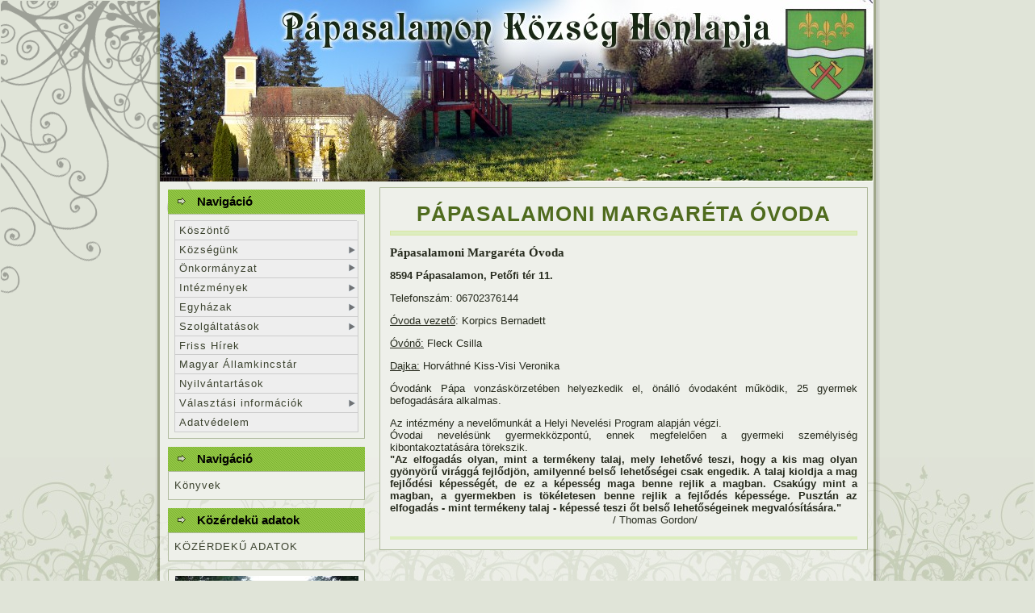

--- FILE ---
content_type: text/html; charset=utf-8
request_url: https://www.papasalamon.hu/intezmenyek/kozos-fenntartasu-napkoziotthonos-ovoda
body_size: 62418
content:
<!DOCTYPE html PUBLIC "-//W3C//DTD XHTML 1.0 Transitional//EN" "http://www.w3.org/TR/xhtml1/DTD/xhtml1-transitional.dtd">
<html xmlns="http://www.w3.org/1999/xhtml" lang="hu" xml:lang="hu">

<head>
<meta http-equiv="Content-Type" content="text/html; charset=utf-8" />
  <title>Pápasalamoni Margaréta Óvoda | Pápasalamon Község Honlapja</title>
  <meta http-equiv="X-UA-Compatible" content="IE=EmulateIE7" />
  <meta http-equiv="Content-Type" content="text/html; charset=utf-8" />
<link rel="shortcut icon" href="/sites/papasalamon.hu/themes/onkormanyzat4/favicon.ico" type="image/x-icon" />
  
  <link type="text/css" rel="stylesheet" media="all" href="/modules/book/book.css?h" />
<link type="text/css" rel="stylesheet" media="all" href="/modules/node/node.css?h" />
<link type="text/css" rel="stylesheet" media="all" href="/modules/system/defaults.css?h" />
<link type="text/css" rel="stylesheet" media="all" href="/modules/system/system.css?h" />
<link type="text/css" rel="stylesheet" media="all" href="/modules/system/system-menus.css?h" />
<link type="text/css" rel="stylesheet" media="all" href="/modules/user/user.css?h" />
<link type="text/css" rel="stylesheet" media="all" href="/sites/all/modules/img_assist/img_assist.css?h" />
<link type="text/css" rel="stylesheet" media="all" href="/sites/all/modules/lightbox2/css/lightbox.css?h" />
<link type="text/css" rel="stylesheet" media="all" href="/sites/all/modules/nice_menus/nice_menus.css?h" />
<link type="text/css" rel="stylesheet" media="all" href="/sites/all/modules/nice_menus/nice_menus_default.css?h" />
<link type="text/css" rel="stylesheet" media="all" href="/sites/all/modules/views_slideshow/contrib/views_slideshow_singleframe/views_slideshow.css?h" />
<link type="text/css" rel="stylesheet" media="all" href="/sites/all/modules/views/css/views.css?h" />
<link type="text/css" rel="stylesheet" media="all" href="/sites/papasalamon.hu/themes/onkormanyzat4/style.css?h" />
  <script type="text/javascript" src="/misc/jquery.js?h"></script>
<script type="text/javascript" src="/misc/drupal.js?h"></script>
<script type="text/javascript" src="/sites/papasalamon.hu/files/languages/hu_e2cd6fdc298ac014beb920c0fac3d312.js?h"></script>
<script type="text/javascript" src="/sites/all/modules/img_assist/img_assist.js?h"></script>
<script type="text/javascript" src="/sites/all/modules/lightbox2/js/auto_image_handling.js?h"></script>
<script type="text/javascript" src="/sites/all/modules/lightbox2/js/lightbox.js?h"></script>
<script type="text/javascript" src="/sites/all/modules/nice_menus/nice_menus.js?h"></script>
<script type="text/javascript" src="/sites/all/modules/views_slideshow/js/jquery.cycle.all.min.js?h"></script>
<script type="text/javascript" src="/sites/all/modules/views_slideshow/contrib/views_slideshow_singleframe/views_slideshow.js?h"></script>
<script type="text/javascript" src="/sites/papasalamon.hu/themes/onkormanyzat4/script.js?h"></script>
<script type="text/javascript">
<!--//--><![CDATA[//><!--
jQuery.extend(Drupal.settings, { "basePath": "/", "lightbox2": { "rtl": "0", "file_path": "/(\\w\\w/)sites/papasalamon.hu/files", "default_image": "/sites/all/modules/lightbox2/images/brokenimage.jpg", "border_size": 10, "font_color": "000", "box_color": "fff", "top_position": "", "overlay_opacity": "0.8", "overlay_color": "000", "disable_close_click": true, "resize_sequence": 0, "resize_speed": 400, "fade_in_speed": 400, "slide_down_speed": 600, "use_alt_layout": false, "disable_resize": false, "disable_zoom": false, "force_show_nav": false, "show_caption": true, "loop_items": false, "node_link_text": "View Image Details", "node_link_target": false, "image_count": "Image !current of !total", "video_count": "Video !current of !total", "page_count": "Page !current of !total", "lite_press_x_close": "press \x3ca href=\"#\" onclick=\"hideLightbox(); return FALSE;\"\x3e\x3ckbd\x3ex\x3c/kbd\x3e\x3c/a\x3e to close", "download_link_text": "", "enable_login": false, "enable_contact": false, "keys_close": "c x 27", "keys_previous": "p 37", "keys_next": "n 39", "keys_zoom": "z", "keys_play_pause": "32", "display_image_size": "original", "image_node_sizes": "(\\.thumbnail)", "trigger_lightbox_classes": "img.thumbnail, img.image-thumbnail", "trigger_lightbox_group_classes": "", "trigger_slideshow_classes": "", "trigger_lightframe_classes": "", "trigger_lightframe_group_classes": "", "custom_class_handler": 0, "custom_trigger_classes": "", "disable_for_gallery_lists": 1, "disable_for_acidfree_gallery_lists": true, "enable_acidfree_videos": true, "slideshow_interval": 5000, "slideshow_automatic_start": true, "slideshow_automatic_exit": true, "show_play_pause": true, "pause_on_next_click": false, "pause_on_previous_click": true, "loop_slides": false, "iframe_width": 600, "iframe_height": 400, "iframe_border": 1, "enable_video": false }, "viewsSlideshowSingleFrame": { "#views_slideshow_singleframe_main_randomimg-block_1": { "num_divs": 10, "id_prefix": "#views_slideshow_singleframe_main_", "div_prefix": "#views_slideshow_singleframe_div_", "vss_id": "randomimg-block_1", "timeout": "5000", "sort": 1, "effect": "fade", "speed": "700", "start_paused": null, "delay": "0", "fixed_height": 1, "random": "0", "pause": "1", "pause_on_click": 0, "pause_when_hidden": 0, "pause_when_hidden_type": "full", "amount_allowed_visible": "", "remember_slide": 0, "remember_slide_days": 1, "controls": "0", "items_per_slide": 1, "pager": "0", "pager_type": "0", "pager_hover": "2", "pager_click_to_page": 0, "image_count": "0", "nowrap": 0, "sync": "1", "advanced": "", "ie": { "cleartype": "true", "cleartypenobg": "false" } } } });
//--><!]]>
</script>
  <!--[if IE 6]><link rel="stylesheet" href="/sites/papasalamon.hu/themes/onkormanyzat4/style.ie6.css" type="text/css" /><![endif]-->  
  <!--[if IE 7]><link rel="stylesheet" href="/sites/papasalamon.hu/themes/onkormanyzat4/style.ie7.css" type="text/css" media="screen" /><![endif]-->
  <script type="text/javascript"> </script>
</head>

<body>
<div class="PageBackgroundGlare">
    <div class="PageBackgroundGlareImage"></div>
</div>
<div class="Main">
<div class="Sheet">
    <div class="Sheet-tl"></div>
    <div class="Sheet-tr"></div>
    <div class="Sheet-bl"></div>
    <div class="Sheet-br"></div>
    <div class="Sheet-tc"></div>
    <div class="Sheet-bc"></div>
    <div class="Sheet-cl"></div>
    <div class="Sheet-cr"></div>
    <div class="Sheet-cc"></div>
    <div class="Sheet-body">
<div class="Header">
    <div class="Header-jpeg"></div>
<div class="logo">
     </div>

</div>
<div class="contentLayout">


<div class="content">
<div class="Post">
    <div class="Post-tl"></div>
    <div class="Post-tr"></div>
    <div class="Post-bl"></div>
    <div class="Post-br"></div>
    <div class="Post-tc"></div>
    <div class="Post-bc"></div>
    <div class="Post-cl"></div>
    <div class="Post-cr"></div>
    <div class="Post-cc"></div>
    <div class="Post-body">
<div class="Post-inner">
<h2 class="PostHeaderIcon-wrapper"> <span class="PostHeader"><a href="/intezmenyek/kozos-fenntartasu-napkoziotthonos-ovoda" title="Pápasalamoni Margaréta Óvoda">Pápasalamoni Margaréta Óvoda</a></span>
</h2>
<div class="PostMetadataHeader">
<div class="PostHeaderIcons metadata-icons">

</div>

</div>
<div class="PostContent">
<div class="article"><p><!--[if gte mso 9]><xml> <w:LatentStyles DefLockedState="false" DefUnhideWhenUsed="true"   DefSemiHidden="true" DefQFormat="false" DefPriority="99"   LatentStyleCount="267"> <w:LsdException Locked="false" Priority="0" SemiHidden="false"    UnhideWhenUsed="false" QFormat="true" Name="Normal" ></w> <w:LsdException Locked="false" Priority="9" SemiHidden="false"    UnhideWhenUsed="false" QFormat="true" Name="heading 1" ></w> <w:LsdException Locked="false" Priority="9" QFormat="true" Name="heading 2" ></w> <w:LsdException Locked="false" Priority="9" QFormat="true" Name="heading 3" ></w> <w:LsdException Locked="false" Priority="9" QFormat="true" Name="heading 4" ></w> <w:LsdException Locked="false" Priority="9" QFormat="true" Name="heading 5" ></w> <w:LsdException Locked="false" Priority="9" QFormat="true" Name="heading 6" ></w> <w:LsdException Locked="false" Priority="9" QFormat="true" Name="heading 7" ></w> <w:LsdException Locked="false" Priority="9" QFormat="true" Name="heading 8" ></w> <w:LsdException Locked="false" Priority="9" QFormat="true" Name="heading 9" ></w> <w:LsdException Locked="false" Priority="39" Name="toc 1" ></w> <w:LsdException Locked="false" Priority="39" Name="toc 2" ></w> <w:LsdException Locked="false" Priority="39" Name="toc 3" ></w> <w:LsdException Locked="false" Priority="39" Name="toc 4" ></w> <w:LsdException Locked="false" Priority="39" Name="toc 5" ></w> <w:LsdException Locked="false" Priority="39" Name="toc 6" ></w> <w:LsdException Locked="false" Priority="39" Name="toc 7" ></w> <w:LsdException Locked="false" Priority="39" Name="toc 8" ></w> <w:LsdException Locked="false" Priority="39" Name="toc 9" ></w> <w:LsdException Locked="false" Priority="35" QFormat="true" Name="caption" ></w> <w:LsdException Locked="false" Priority="10" SemiHidden="false"    UnhideWhenUsed="false" QFormat="true" Name="Title" ></w> <w:LsdException Locked="false" Priority="1" Name="Default Paragraph Font" ></w> <w:LsdException Locked="false" Priority="11" SemiHidden="false"    UnhideWhenUsed="false" QFormat="true" Name="Subtitle" ></w> <w:LsdException Locked="false" Priority="22" SemiHidden="false"    UnhideWhenUsed="false" QFormat="true" Name="Strong" ></w> <w:LsdException Locked="false" Priority="20" SemiHidden="false"    UnhideWhenUsed="false" QFormat="true" Name="Emphasis" ></w> <w:LsdException Locked="false" Priority="59" SemiHidden="false"    UnhideWhenUsed="false" Name="Table Grid" ></w> <w:LsdException Locked="false" UnhideWhenUsed="false" Name="Placeholder Text" ></w> <w:LsdException Locked="false" Priority="1" SemiHidden="false"    UnhideWhenUsed="false" QFormat="true" Name="No Spacing" ></w> <w:LsdException Locked="false" Priority="60" SemiHidden="false"    UnhideWhenUsed="false" Name="Light Shading" ></w> <w:LsdException Locked="false" Priority="61" SemiHidden="false"    UnhideWhenUsed="false" Name="Light List" ></w> <w:LsdException Locked="false" Priority="62" SemiHidden="false"    UnhideWhenUsed="false" Name="Light Grid" ></w> <w:LsdException Locked="false" Priority="63" SemiHidden="false"    UnhideWhenUsed="false" Name="Medium Shading 1" ></w> <w:LsdException Locked="false" Priority="64" SemiHidden="false"    UnhideWhenUsed="false" Name="Medium Shading 2" ></w> <w:LsdException Locked="false" Priority="65" SemiHidden="false"    UnhideWhenUsed="false" Name="Medium List 1" ></w> <w:LsdException Locked="false" Priority="66" SemiHidden="false"    UnhideWhenUsed="false" Name="Medium List 2" ></w> <w:LsdException Locked="false" Priority="67" SemiHidden="false"    UnhideWhenUsed="false" Name="Medium Grid 1" ></w> <w:LsdException Locked="false" Priority="68" SemiHidden="false"    UnhideWhenUsed="false" Name="Medium Grid 2" ></w> <w:LsdException Locked="false" Priority="69" SemiHidden="false"    UnhideWhenUsed="false" Name="Medium Grid 3" ></w> <w:LsdException Locked="false" Priority="70" SemiHidden="false"    UnhideWhenUsed="false" Name="Dark List" ></w> <w:LsdException Locked="false" Priority="71" SemiHidden="false"    UnhideWhenUsed="false" Name="Colorful Shading" ></w> <w:LsdException Locked="false" Priority="72" SemiHidden="false"    UnhideWhenUsed="false" Name="Colorful List" ></w> <w:LsdException Locked="false" Priority="73" SemiHidden="false"    UnhideWhenUsed="false" Name="Colorful Grid" ></w> <w:LsdException Locked="false" Priority="60" SemiHidden="false"    UnhideWhenUsed="false" Name="Light Shading Accent 1" ></w> <w:LsdException Locked="false" Priority="61" SemiHidden="false"    UnhideWhenUsed="false" Name="Light List Accent 1" ></w> <w:LsdException Locked="false" Priority="62" SemiHidden="false"    UnhideWhenUsed="false" Name="Light Grid Accent 1" ></w> <w:LsdException Locked="false" Priority="63" SemiHidden="false"    UnhideWhenUsed="false" Name="Medium Shading 1 Accent 1" ></w> <w:LsdException Locked="false" Priority="64" SemiHidden="false"    UnhideWhenUsed="false" Name="Medium Shading 2 Accent 1" ></w> <w:LsdException Locked="false" Priority="65" SemiHidden="false"    UnhideWhenUsed="false" Name="Medium List 1 Accent 1" ></w> <w:LsdException Locked="false" UnhideWhenUsed="false" Name="Revision" ></w> <w:LsdException Locked="false" Priority="34" SemiHidden="false"    UnhideWhenUsed="false" QFormat="true" Name="List Paragraph" ></w> <w:LsdException Locked="false" Priority="29" SemiHidden="false"    UnhideWhenUsed="false" QFormat="true" Name="Quote" ></w> <w:LsdException Locked="false" Priority="30" SemiHidden="false"    UnhideWhenUsed="false" QFormat="true" Name="Intense Quote" ></w> <w:LsdException Locked="false" Priority="66" SemiHidden="false"    UnhideWhenUsed="false" Name="Medium List 2 Accent 1" ></w> <w:LsdException Locked="false" Priority="67" SemiHidden="false"    UnhideWhenUsed="false" Name="Medium Grid 1 Accent 1" ></w> <w:LsdException Locked="false" Priority="68" SemiHidden="false"    UnhideWhenUsed="false" Name="Medium Grid 2 Accent 1" ></w> <w:LsdException Locked="false" Priority="69" SemiHidden="false"    UnhideWhenUsed="false" Name="Medium Grid 3 Accent 1" ></w> <w:LsdException Locked="false" Priority="70" SemiHidden="false"    UnhideWhenUsed="false" Name="Dark List Accent 1" ></w> <w:LsdException Locked="false" Priority="71" SemiHidden="false"    UnhideWhenUsed="false" Name="Colorful Shading Accent 1" ></w> <w:LsdException Locked="false" Priority="72" SemiHidden="false"    UnhideWhenUsed="false" Name="Colorful List Accent 1" ></w> <w:LsdException Locked="false" Priority="73" SemiHidden="false"    UnhideWhenUsed="false" Name="Colorful Grid Accent 1" ></w> <w:LsdException Locked="false" Priority="60" SemiHidden="false"    UnhideWhenUsed="false" Name="Light Shading Accent 2" ></w> <w:LsdException Locked="false" Priority="61" SemiHidden="false"    UnhideWhenUsed="false" Name="Light List Accent 2" ></w> <w:LsdException Locked="false" Priority="62" SemiHidden="false"    UnhideWhenUsed="false" Name="Light Grid Accent 2" ></w> <w:LsdException Locked="false" Priority="63" SemiHidden="false"    UnhideWhenUsed="false" Name="Medium Shading 1 Accent 2" ></w> <w:LsdException Locked="false" Priority="64" SemiHidden="false"    UnhideWhenUsed="false" Name="Medium Shading 2 Accent 2" ></w> <w:LsdException Locked="false" Priority="65" SemiHidden="false"    UnhideWhenUsed="false" Name="Medium List 1 Accent 2" ></w> <w:LsdException Locked="false" Priority="66" SemiHidden="false"    UnhideWhenUsed="false" Name="Medium List 2 Accent 2" ></w> <w:LsdException Locked="false" Priority="67" SemiHidden="false"    UnhideWhenUsed="false" Name="Medium Grid 1 Accent 2" ></w> <w:LsdException Locked="false" Priority="68" SemiHidden="false"    UnhideWhenUsed="false" Name="Medium Grid 2 Accent 2" ></w> <w:LsdException Locked="false" Priority="69" SemiHidden="false"    UnhideWhenUsed="false" Name="Medium Grid 3 Accent 2" ></w> <w:LsdException Locked="false" Priority="70" SemiHidden="false"    UnhideWhenUsed="false" Name="Dark List Accent 2" ></w> <w:LsdException Locked="false" Priority="71" SemiHidden="false"    UnhideWhenUsed="false" Name="Colorful Shading Accent 2" ></w> <w:LsdException Locked="false" Priority="72" SemiHidden="false"    UnhideWhenUsed="false" Name="Colorful List Accent 2" ></w> <w:LsdException Locked="false" Priority="73" SemiHidden="false"    UnhideWhenUsed="false" Name="Colorful Grid Accent 2" ></w> <w:LsdException Locked="false" Priority="60" SemiHidden="false"    UnhideWhenUsed="false" Name="Light Shading Accent 3" ></w> <w:LsdException Locked="false" Priority="61" SemiHidden="false"    UnhideWhenUsed="false" Name="Light List Accent 3" ></w> <w:LsdException Locked="false" Priority="62" SemiHidden="false"    UnhideWhenUsed="false" Name="Light Grid Accent 3" ></w> <w:LsdException Locked="false" Priority="63" SemiHidden="false"    UnhideWhenUsed="false" Name="Medium Shading 1 Accent 3" ></w> <w:LsdException Locked="false" Priority="64" SemiHidden="false"    UnhideWhenUsed="false" Name="Medium Shading 2 Accent 3" ></w> <w:LsdException Locked="false" Priority="65" SemiHidden="false"    UnhideWhenUsed="false" Name="Medium List 1 Accent 3" ></w> <w:LsdException Locked="false" Priority="66" SemiHidden="false"    UnhideWhenUsed="false" Name="Medium List 2 Accent 3" ></w> <w:LsdException Locked="false" Priority="67" SemiHidden="false"    UnhideWhenUsed="false" Name="Medium Grid 1 Accent 3" ></w> <w:LsdException Locked="false" Priority="68" SemiHidden="false"    UnhideWhenUsed="false" Name="Medium Grid 2 Accent 3" ></w> <w:LsdException Locked="false" Priority="69" SemiHidden="false"    UnhideWhenUsed="false" Name="Medium Grid 3 Accent 3" ></w> <w:LsdException Locked="false" Priority="70" SemiHidden="false"    UnhideWhenUsed="false" Name="Dark List Accent 3" ></w> <w:LsdException Locked="false" Priority="71" SemiHidden="false"    UnhideWhenUsed="false" Name="Colorful Shading Accent 3" ></w> <w:LsdException Locked="false" Priority="72" SemiHidden="false"    UnhideWhenUsed="false" Name="Colorful List Accent 3" ></w> <w:LsdException Locked="false" Priority="73" SemiHidden="false"    UnhideWhenUsed="false" Name="Colorful Grid Accent 3" ></w> <w:LsdException Locked="false" Priority="60" SemiHidden="false"    UnhideWhenUsed="false" Name="Light Shading Accent 4" ></w> <w:LsdException Locked="false" Priority="61" SemiHidden="false"    UnhideWhenUsed="false" Name="Light List Accent 4" ></w> <w:LsdException Locked="false" Priority="62" SemiHidden="false"    UnhideWhenUsed="false" Name="Light Grid Accent 4" ></w> <w:LsdException Locked="false" Priority="63" SemiHidden="false"    UnhideWhenUsed="false" Name="Medium Shading 1 Accent 4" ></w> <w:LsdException Locked="false" Priority="64" SemiHidden="false"    UnhideWhenUsed="false" Name="Medium Shading 2 Accent 4" ></w> <w:LsdException Locked="false" Priority="65" SemiHidden="false"    UnhideWhenUsed="false" Name="Medium List 1 Accent 4" ></w> <w:LsdException Locked="false" Priority="66" SemiHidden="false"    UnhideWhenUsed="false" Name="Medium List 2 Accent 4" ></w> <w:LsdException Locked="false" Priority="67" SemiHidden="false"    UnhideWhenUsed="false" Name="Medium Grid 1 Accent 4" ></w> <w:LsdException Locked="false" Priority="68" SemiHidden="false"    UnhideWhenUsed="false" Name="Medium Grid 2 Accent 4" ></w> <w:LsdException Locked="false" Priority="69" SemiHidden="false"    UnhideWhenUsed="false" Name="Medium Grid 3 Accent 4" ></w> <w:LsdException Locked="false" Priority="70" SemiHidden="false"    UnhideWhenUsed="false" Name="Dark List Accent 4" ></w> <w:LsdException Locked="false" Priority="71" SemiHidden="false"    UnhideWhenUsed="false" Name="Colorful Shading Accent 4" ></w> <w:LsdException Locked="false" Priority="72" SemiHidden="false"    UnhideWhenUsed="false" Name="Colorful List Accent 4" ></w> <w:LsdException Locked="false" Priority="73" SemiHidden="false"    UnhideWhenUsed="false" Name="Colorful Grid Accent 4" ></w> <w:LsdException Locked="false" Priority="60" SemiHidden="false"    UnhideWhenUsed="false" Name="Light Shading Accent 5" ></w> <w:LsdException Locked="false" Priority="61" SemiHidden="false"    UnhideWhenUsed="false" Name="Light List Accent 5" ></w> <w:LsdException Locked="false" Priority="62" SemiHidden="false"    UnhideWhenUsed="false" Name="Light Grid Accent 5" ></w> <w:LsdException Locked="false" Priority="63" SemiHidden="false"    UnhideWhenUsed="false" Name="Medium Shading 1 Accent 5" ></w> <w:LsdException Locked="false" Priority="64" SemiHidden="false"    UnhideWhenUsed="false" Name="Medium Shading 2 Accent 5" ></w> <w:LsdException Locked="false" Priority="65" SemiHidden="false"    UnhideWhenUsed="false" Name="Medium List 1 Accent 5" ></w> <w:LsdException Locked="false" Priority="66" SemiHidden="false"    UnhideWhenUsed="false" Name="Medium List 2 Accent 5" ></w> <w:LsdException Locked="false" Priority="67" SemiHidden="false"    UnhideWhenUsed="false" Name="Medium Grid 1 Accent 5" ></w> <w:LsdException Locked="false" Priority="68" SemiHidden="false"    UnhideWhenUsed="false" Name="Medium Grid 2 Accent 5" ></w> <w:LsdException Locked="false" Priority="69" SemiHidden="false"    UnhideWhenUsed="false" Name="Medium Grid 3 Accent 5" ></w> <w:LsdException Locked="false" Priority="70" SemiHidden="false"    UnhideWhenUsed="false" Name="Dark List Accent 5" ></w> <w:LsdException Locked="false" Priority="71" SemiHidden="false"    UnhideWhenUsed="false" Name="Colorful Shading Accent 5" ></w> <w:LsdException Locked="false" Priority="72" SemiHidden="false"    UnhideWhenUsed="false" Name="Colorful List Accent 5" ></w> <w:LsdException Locked="false" Priority="73" SemiHidden="false"    UnhideWhenUsed="false" Name="Colorful Grid Accent 5" ></w> <w:LsdException Locked="false" Priority="60" SemiHidden="false"    UnhideWhenUsed="false" Name="Light Shading Accent 6" ></w> <w:LsdException Locked="false" Priority="61" SemiHidden="false"    UnhideWhenUsed="false" Name="Light List Accent 6" ></w> <w:LsdException Locked="false" Priority="62" SemiHidden="false"    UnhideWhenUsed="false" Name="Light Grid Accent 6" ></w> <w:LsdException Locked="false" Priority="63" SemiHidden="false"    UnhideWhenUsed="false" Name="Medium Shading 1 Accent 6" ></w> <w:LsdException Locked="false" Priority="64" SemiHidden="false"    UnhideWhenUsed="false" Name="Medium Shading 2 Accent 6" ></w> <w:LsdException Locked="false" Priority="65" SemiHidden="false"    UnhideWhenUsed="false" Name="Medium List 1 Accent 6" ></w> <w:LsdException Locked="false" Priority="66" SemiHidden="false"    UnhideWhenUsed="false" Name="Medium List 2 Accent 6" ></w> <w:LsdException Locked="false" Priority="67" SemiHidden="false"    UnhideWhenUsed="false" Name="Medium Grid 1 Accent 6" ></w> <w:LsdException Locked="false" Priority="68" SemiHidden="false"    UnhideWhenUsed="false" Name="Medium Grid 2 Accent 6" ></w> <w:LsdException Locked="false" Priority="69" SemiHidden="false"    UnhideWhenUsed="false" Name="Medium Grid 3 Accent 6" ></w> <w:LsdException Locked="false" Priority="70" SemiHidden="false"    UnhideWhenUsed="false" Name="Dark List Accent 6" ></w> <w:LsdException Locked="false" Priority="71" SemiHidden="false"    UnhideWhenUsed="false" Name="Colorful Shading Accent 6" ></w> <w:LsdException Locked="false" Priority="72" SemiHidden="false"    UnhideWhenUsed="false" Name="Colorful List Accent 6" ></w> <w:LsdException Locked="false" Priority="73" SemiHidden="false"    UnhideWhenUsed="false" Name="Colorful Grid Accent 6" ></w> <w:LsdException Locked="false" Priority="19" SemiHidden="false"    UnhideWhenUsed="false" QFormat="true" Name="Subtle Emphasis" ></w> <w:LsdException Locked="false" Priority="21" SemiHidden="false"    UnhideWhenUsed="false" QFormat="true" Name="Intense Emphasis" ></w> <w:LsdException Locked="false" Priority="31" SemiHidden="false"    UnhideWhenUsed="false" QFormat="true" Name="Subtle Reference" ></w> <w:LsdException Locked="false" Priority="32" SemiHidden="false"    UnhideWhenUsed="false" QFormat="true" Name="Intense Reference" ></w> <w:LsdException Locked="false" Priority="33" SemiHidden="false"    UnhideWhenUsed="false" QFormat="true" Name="Book Title" ></w> <w:LsdException Locked="false" Priority="37" Name="Bibliography" ></w> <w:LsdException Locked="false" Priority="39" QFormat="true" Name="TOC Heading" ></w> </w:LatentStyles> </xml><![endif]--><!--[if gte mso 9]><xml> <w:LatentStyles DefLockedState="false" DefUnhideWhenUsed="true"   DefSemiHidden="true" DefQFormat="false" DefPriority="99"   LatentStyleCount="267"> <w:LsdException Locked="false" Priority="0" SemiHidden="false"    UnhideWhenUsed="false" QFormat="true" Name="Normal" ></w> <w:LsdException Locked="false" Priority="9" SemiHidden="false"    UnhideWhenUsed="false" QFormat="true" Name="heading 1" ></w> <w:LsdException Locked="false" Priority="9" QFormat="true" Name="heading 2" ></w> <w:LsdException Locked="false" Priority="9" QFormat="true" Name="heading 3" ></w> <w:LsdException Locked="false" Priority="9" QFormat="true" Name="heading 4" ></w> <w:LsdException Locked="false" Priority="9" QFormat="true" Name="heading 5" ></w> <w:LsdException Locked="false" Priority="9" QFormat="true" Name="heading 6" ></w> <w:LsdException Locked="false" Priority="9" QFormat="true" Name="heading 7" ></w> <w:LsdException Locked="false" Priority="9" QFormat="true" Name="heading 8" ></w> <w:LsdException Locked="false" Priority="9" QFormat="true" Name="heading 9" ></w> <w:LsdException Locked="false" Priority="39" Name="toc 1" ></w> <w:LsdException Locked="false" Priority="39" Name="toc 2" ></w> <w:LsdException Locked="false" Priority="39" Name="toc 3" ></w> <w:LsdException Locked="false" Priority="39" Name="toc 4" ></w> <w:LsdException Locked="false" Priority="39" Name="toc 5" ></w> <w:LsdException Locked="false" Priority="39" Name="toc 6" ></w> <w:LsdException Locked="false" Priority="39" Name="toc 7" ></w> <w:LsdException Locked="false" Priority="39" Name="toc 8" ></w> <w:LsdException Locked="false" Priority="39" Name="toc 9" ></w> <w:LsdException Locked="false" Priority="35" QFormat="true" Name="caption" ></w> <w:LsdException Locked="false" Priority="10" SemiHidden="false"    UnhideWhenUsed="false" QFormat="true" Name="Title" ></w> <w:LsdException Locked="false" Priority="1" Name="Default Paragraph Font" ></w> <w:LsdException Locked="false" Priority="11" SemiHidden="false"    UnhideWhenUsed="false" QFormat="true" Name="Subtitle" ></w> <w:LsdException Locked="false" Priority="22" SemiHidden="false"    UnhideWhenUsed="false" QFormat="true" Name="Strong" ></w> <w:LsdException Locked="false" Priority="20" SemiHidden="false"    UnhideWhenUsed="false" QFormat="true" Name="Emphasis" ></w> <w:LsdException Locked="false" Priority="59" SemiHidden="false"    UnhideWhenUsed="false" Name="Table Grid" ></w> <w:LsdException Locked="false" UnhideWhenUsed="false" Name="Placeholder Text" ></w> <w:LsdException Locked="false" Priority="1" SemiHidden="false"    UnhideWhenUsed="false" QFormat="true" Name="No Spacing" ></w> <w:LsdException Locked="false" Priority="60" SemiHidden="false"    UnhideWhenUsed="false" Name="Light Shading" ></w> <w:LsdException Locked="false" Priority="61" SemiHidden="false"    UnhideWhenUsed="false" Name="Light List" ></w> <w:LsdException Locked="false" Priority="62" SemiHidden="false"    UnhideWhenUsed="false" Name="Light Grid" ></w> <w:LsdException Locked="false" Priority="63" SemiHidden="false"    UnhideWhenUsed="false" Name="Medium Shading 1" ></w> <w:LsdException Locked="false" Priority="64" SemiHidden="false"    UnhideWhenUsed="false" Name="Medium Shading 2" ></w> <w:LsdException Locked="false" Priority="65" SemiHidden="false"    UnhideWhenUsed="false" Name="Medium List 1" ></w> <w:LsdException Locked="false" Priority="66" SemiHidden="false"    UnhideWhenUsed="false" Name="Medium List 2" ></w> <w:LsdException Locked="false" Priority="67" SemiHidden="false"    UnhideWhenUsed="false" Name="Medium Grid 1" ></w> <w:LsdException Locked="false" Priority="68" SemiHidden="false"    UnhideWhenUsed="false" Name="Medium Grid 2" ></w> <w:LsdException Locked="false" Priority="69" SemiHidden="false"    UnhideWhenUsed="false" Name="Medium Grid 3" ></w> <w:LsdException Locked="false" Priority="70" SemiHidden="false"    UnhideWhenUsed="false" Name="Dark List" ></w> <w:LsdException Locked="false" Priority="71" SemiHidden="false"    UnhideWhenUsed="false" Name="Colorful Shading" ></w> <w:LsdException Locked="false" Priority="72" SemiHidden="false"    UnhideWhenUsed="false" Name="Colorful List" ></w> <w:LsdException Locked="false" Priority="73" SemiHidden="false"    UnhideWhenUsed="false" Name="Colorful Grid" ></w> <w:LsdException Locked="false" Priority="60" SemiHidden="false"    UnhideWhenUsed="false" Name="Light Shading Accent 1" ></w> <w:LsdException Locked="false" Priority="61" SemiHidden="false"    UnhideWhenUsed="false" Name="Light List Accent 1" ></w> <w:LsdException Locked="false" Priority="62" SemiHidden="false"    UnhideWhenUsed="false" Name="Light Grid Accent 1" ></w> <w:LsdException Locked="false" Priority="63" SemiHidden="false"    UnhideWhenUsed="false" Name="Medium Shading 1 Accent 1" ></w> <w:LsdException Locked="false" Priority="64" SemiHidden="false"    UnhideWhenUsed="false" Name="Medium Shading 2 Accent 1" ></w> <w:LsdException Locked="false" Priority="65" SemiHidden="false"    UnhideWhenUsed="false" Name="Medium List 1 Accent 1" ></w> <w:LsdException Locked="false" UnhideWhenUsed="false" Name="Revision" ></w> <w:LsdException Locked="false" Priority="34" SemiHidden="false"    UnhideWhenUsed="false" QFormat="true" Name="List Paragraph" ></w> <w:LsdException Locked="false" Priority="29" SemiHidden="false"    UnhideWhenUsed="false" QFormat="true" Name="Quote" ></w> <w:LsdException Locked="false" Priority="30" SemiHidden="false"    UnhideWhenUsed="false" QFormat="true" Name="Intense Quote" ></w> <w:LsdException Locked="false" Priority="66" SemiHidden="false"    UnhideWhenUsed="false" Name="Medium List 2 Accent 1" ></w> <w:LsdException Locked="false" Priority="67" SemiHidden="false"    UnhideWhenUsed="false" Name="Medium Grid 1 Accent 1" ></w> <w:LsdException Locked="false" Priority="68" SemiHidden="false"    UnhideWhenUsed="false" Name="Medium Grid 2 Accent 1" ></w> <w:LsdException Locked="false" Priority="69" SemiHidden="false"    UnhideWhenUsed="false" Name="Medium Grid 3 Accent 1" ></w> <w:LsdException Locked="false" Priority="70" SemiHidden="false"    UnhideWhenUsed="false" Name="Dark List Accent 1" ></w> <w:LsdException Locked="false" Priority="71" SemiHidden="false"    UnhideWhenUsed="false" Name="Colorful Shading Accent 1" ></w> <w:LsdException Locked="false" Priority="72" SemiHidden="false"    UnhideWhenUsed="false" Name="Colorful List Accent 1" ></w> <w:LsdException Locked="false" Priority="73" SemiHidden="false"    UnhideWhenUsed="false" Name="Colorful Grid Accent 1" ></w> <w:LsdException Locked="false" Priority="60" SemiHidden="false"    UnhideWhenUsed="false" Name="Light Shading Accent 2" ></w> <w:LsdException Locked="false" Priority="61" SemiHidden="false"    UnhideWhenUsed="false" Name="Light List Accent 2" ></w> <w:LsdException Locked="false" Priority="62" SemiHidden="false"    UnhideWhenUsed="false" Name="Light Grid Accent 2" ></w> <w:LsdException Locked="false" Priority="63" SemiHidden="false"    UnhideWhenUsed="false" Name="Medium Shading 1 Accent 2" ></w> <w:LsdException Locked="false" Priority="64" SemiHidden="false"    UnhideWhenUsed="false" Name="Medium Shading 2 Accent 2" ></w> <w:LsdException Locked="false" Priority="65" SemiHidden="false"    UnhideWhenUsed="false" Name="Medium List 1 Accent 2" ></w> <w:LsdException Locked="false" Priority="66" SemiHidden="false"    UnhideWhenUsed="false" Name="Medium List 2 Accent 2" ></w> <w:LsdException Locked="false" Priority="67" SemiHidden="false"    UnhideWhenUsed="false" Name="Medium Grid 1 Accent 2" ></w> <w:LsdException Locked="false" Priority="68" SemiHidden="false"    UnhideWhenUsed="false" Name="Medium Grid 2 Accent 2" ></w> <w:LsdException Locked="false" Priority="69" SemiHidden="false"    UnhideWhenUsed="false" Name="Medium Grid 3 Accent 2" ></w> <w:LsdException Locked="false" Priority="70" SemiHidden="false"    UnhideWhenUsed="false" Name="Dark List Accent 2" ></w> <w:LsdException Locked="false" Priority="71" SemiHidden="false"    UnhideWhenUsed="false" Name="Colorful Shading Accent 2" ></w> <w:LsdException Locked="false" Priority="72" SemiHidden="false"    UnhideWhenUsed="false" Name="Colorful List Accent 2" ></w> <w:LsdException Locked="false" Priority="73" SemiHidden="false"    UnhideWhenUsed="false" Name="Colorful Grid Accent 2" ></w> <w:LsdException Locked="false" Priority="60" SemiHidden="false"    UnhideWhenUsed="false" Name="Light Shading Accent 3" ></w> <w:LsdException Locked="false" Priority="61" SemiHidden="false"    UnhideWhenUsed="false" Name="Light List Accent 3" ></w> <w:LsdException Locked="false" Priority="62" SemiHidden="false"    UnhideWhenUsed="false" Name="Light Grid Accent 3" ></w> <w:LsdException Locked="false" Priority="63" SemiHidden="false"    UnhideWhenUsed="false" Name="Medium Shading 1 Accent 3" ></w> <w:LsdException Locked="false" Priority="64" SemiHidden="false"    UnhideWhenUsed="false" Name="Medium Shading 2 Accent 3" ></w> <w:LsdException Locked="false" Priority="65" SemiHidden="false"    UnhideWhenUsed="false" Name="Medium List 1 Accent 3" ></w> <w:LsdException Locked="false" Priority="66" SemiHidden="false"    UnhideWhenUsed="false" Name="Medium List 2 Accent 3" ></w> <w:LsdException Locked="false" Priority="67" SemiHidden="false"    UnhideWhenUsed="false" Name="Medium Grid 1 Accent 3" ></w> <w:LsdException Locked="false" Priority="68" SemiHidden="false"    UnhideWhenUsed="false" Name="Medium Grid 2 Accent 3" ></w> <w:LsdException Locked="false" Priority="69" SemiHidden="false"    UnhideWhenUsed="false" Name="Medium Grid 3 Accent 3" ></w> <w:LsdException Locked="false" Priority="70" SemiHidden="false"    UnhideWhenUsed="false" Name="Dark List Accent 3" ></w> <w:LsdException Locked="false" Priority="71" SemiHidden="false"    UnhideWhenUsed="false" Name="Colorful Shading Accent 3" ></w> <w:LsdException Locked="false" Priority="72" SemiHidden="false"    UnhideWhenUsed="false" Name="Colorful List Accent 3" ></w> <w:LsdException Locked="false" Priority="73" SemiHidden="false"    UnhideWhenUsed="false" Name="Colorful Grid Accent 3" ></w> <w:LsdException Locked="false" Priority="60" SemiHidden="false"    UnhideWhenUsed="false" Name="Light Shading Accent 4" ></w> <w:LsdException Locked="false" Priority="61" SemiHidden="false"    UnhideWhenUsed="false" Name="Light List Accent 4" ></w> <w:LsdException Locked="false" Priority="62" SemiHidden="false"    UnhideWhenUsed="false" Name="Light Grid Accent 4" ></w> <w:LsdException Locked="false" Priority="63" SemiHidden="false"    UnhideWhenUsed="false" Name="Medium Shading 1 Accent 4" ></w> <w:LsdException Locked="false" Priority="64" SemiHidden="false"    UnhideWhenUsed="false" Name="Medium Shading 2 Accent 4" ></w> <w:LsdException Locked="false" Priority="65" SemiHidden="false"    UnhideWhenUsed="false" Name="Medium List 1 Accent 4" ></w> <w:LsdException Locked="false" Priority="66" SemiHidden="false"    UnhideWhenUsed="false" Name="Medium List 2 Accent 4" ></w> <w:LsdException Locked="false" Priority="67" SemiHidden="false"    UnhideWhenUsed="false" Name="Medium Grid 1 Accent 4" ></w> <w:LsdException Locked="false" Priority="68" SemiHidden="false"    UnhideWhenUsed="false" Name="Medium Grid 2 Accent 4" ></w> <w:LsdException Locked="false" Priority="69" SemiHidden="false"    UnhideWhenUsed="false" Name="Medium Grid 3 Accent 4" ></w> <w:LsdException Locked="false" Priority="70" SemiHidden="false"    UnhideWhenUsed="false" Name="Dark List Accent 4" ></w> <w:LsdException Locked="false" Priority="71" SemiHidden="false"    UnhideWhenUsed="false" Name="Colorful Shading Accent 4" ></w> <w:LsdException Locked="false" Priority="72" SemiHidden="false"    UnhideWhenUsed="false" Name="Colorful List Accent 4" ></w> <w:LsdException Locked="false" Priority="73" SemiHidden="false"    UnhideWhenUsed="false" Name="Colorful Grid Accent 4" ></w> <w:LsdException Locked="false" Priority="60" SemiHidden="false"    UnhideWhenUsed="false" Name="Light Shading Accent 5" ></w> <w:LsdException Locked="false" Priority="61" SemiHidden="false"    UnhideWhenUsed="false" Name="Light List Accent 5" ></w> <w:LsdException Locked="false" Priority="62" SemiHidden="false"    UnhideWhenUsed="false" Name="Light Grid Accent 5" ></w> <w:LsdException Locked="false" Priority="63" SemiHidden="false"    UnhideWhenUsed="false" Name="Medium Shading 1 Accent 5" ></w> <w:LsdException Locked="false" Priority="64" SemiHidden="false"    UnhideWhenUsed="false" Name="Medium Shading 2 Accent 5" ></w> <w:LsdException Locked="false" Priority="65" SemiHidden="false"    UnhideWhenUsed="false" Name="Medium List 1 Accent 5" ></w> <w:LsdException Locked="false" Priority="66" SemiHidden="false"    UnhideWhenUsed="false" Name="Medium List 2 Accent 5" ></w> <w:LsdException Locked="false" Priority="67" SemiHidden="false"    UnhideWhenUsed="false" Name="Medium Grid 1 Accent 5" ></w> <w:LsdException Locked="false" Priority="68" SemiHidden="false"    UnhideWhenUsed="false" Name="Medium Grid 2 Accent 5" ></w> <w:LsdException Locked="false" Priority="69" SemiHidden="false"    UnhideWhenUsed="false" Name="Medium Grid 3 Accent 5" ></w> <w:LsdException Locked="false" Priority="70" SemiHidden="false"    UnhideWhenUsed="false" Name="Dark List Accent 5" ></w> <w:LsdException Locked="false" Priority="71" SemiHidden="false"    UnhideWhenUsed="false" Name="Colorful Shading Accent 5" ></w> <w:LsdException Locked="false" Priority="72" SemiHidden="false"    UnhideWhenUsed="false" Name="Colorful List Accent 5" ></w> <w:LsdException Locked="false" Priority="73" SemiHidden="false"    UnhideWhenUsed="false" Name="Colorful Grid Accent 5" ></w> <w:LsdException Locked="false" Priority="60" SemiHidden="false"    UnhideWhenUsed="false" Name="Light Shading Accent 6" ></w> <w:LsdException Locked="false" Priority="61" SemiHidden="false"    UnhideWhenUsed="false" Name="Light List Accent 6" ></w> <w:LsdException Locked="false" Priority="62" SemiHidden="false"    UnhideWhenUsed="false" Name="Light Grid Accent 6" ></w> <w:LsdException Locked="false" Priority="63" SemiHidden="false"    UnhideWhenUsed="false" Name="Medium Shading 1 Accent 6" ></w> <w:LsdException Locked="false" Priority="64" SemiHidden="false"    UnhideWhenUsed="false" Name="Medium Shading 2 Accent 6" ></w> <w:LsdException Locked="false" Priority="65" SemiHidden="false"    UnhideWhenUsed="false" Name="Medium List 1 Accent 6" ></w> <w:LsdException Locked="false" Priority="66" SemiHidden="false"    UnhideWhenUsed="false" Name="Medium List 2 Accent 6" ></w> <w:LsdException Locked="false" Priority="67" SemiHidden="false"    UnhideWhenUsed="false" Name="Medium Grid 1 Accent 6" ></w> <w:LsdException Locked="false" Priority="68" SemiHidden="false"    UnhideWhenUsed="false" Name="Medium Grid 2 Accent 6" ></w> <w:LsdException Locked="false" Priority="69" SemiHidden="false"    UnhideWhenUsed="false" Name="Medium Grid 3 Accent 6" ></w> <w:LsdException Locked="false" Priority="70" SemiHidden="false"    UnhideWhenUsed="false" Name="Dark List Accent 6" ></w> <w:LsdException Locked="false" Priority="71" SemiHidden="false"    UnhideWhenUsed="false" Name="Colorful Shading Accent 6" ></w> <w:LsdException Locked="false" Priority="72" SemiHidden="false"    UnhideWhenUsed="false" Name="Colorful List Accent 6" ></w> <w:LsdException Locked="false" Priority="73" SemiHidden="false"    UnhideWhenUsed="false" Name="Colorful Grid Accent 6" ></w> <w:LsdException Locked="false" Priority="19" SemiHidden="false"    UnhideWhenUsed="false" QFormat="true" Name="Subtle Emphasis" ></w> <w:LsdException Locked="false" Priority="21" SemiHidden="false"    UnhideWhenUsed="false" QFormat="true" Name="Intense Emphasis" ></w> <w:LsdException Locked="false" Priority="31" SemiHidden="false"    UnhideWhenUsed="false" QFormat="true" Name="Subtle Reference" ></w> <w:LsdException Locked="false" Priority="32" SemiHidden="false"    UnhideWhenUsed="false" QFormat="true" Name="Intense Reference" ></w> <w:LsdException Locked="false" Priority="33" SemiHidden="false"    UnhideWhenUsed="false" QFormat="true" Name="Book Title" ></w> <w:LsdException Locked="false" Priority="37" Name="Bibliography" ></w> <w:LsdException Locked="false" Priority="39" QFormat="true" Name="TOC Heading" ></w> </w:LatentStyles> </xml><![endif]--><!--[if gte mso 10]> <mce:style><!   /* Style Definitions */  table.MsoNormalTable 	{mso-style-name:"Normál táblázat"; 	mso-tstyle-rowband-size:0; 	mso-tstyle-colband-size:0; 	mso-style-noshow:yes; 	mso-style-priority:99; 	mso-style-qformat:yes; 	mso-style-parent:""; 	mso-padding-alt:0cm 5.4pt 0cm 5.4pt; 	mso-para-margin-top:0cm; 	mso-para-margin-right:0cm; 	mso-para-margin-bottom:10.0pt; 	mso-para-margin-left:0cm; 	line-height:115%; 	mso-pagination:widow-orphan; 	font-size:11.0pt; 	font-family:"Calibri","sans-serif"; 	mso-ascii-font-family:Calibri; 	mso-ascii-theme-font:minor-latin; 	mso-fareast-font-family:"Times New Roman"; 	mso-fareast-theme-font:minor-fareast; 	mso-hansi-font-family:Calibri; 	mso-hansi-theme-font:minor-latin; 	mso-bidi-font-family:"Times New Roman"; 	mso-bidi-theme-font:minor-bidi;} --><!--[if gte mso 10]> <mce:style><!   /* Style Definitions */  table.MsoNormalTable 	{mso-style-name:"Normál táblázat"; 	mso-tstyle-rowband-size:0; 	mso-tstyle-colband-size:0; 	mso-style-noshow:yes; 	mso-style-priority:99; 	mso-style-qformat:yes; 	mso-style-parent:""; 	mso-padding-alt:0cm 5.4pt 0cm 5.4pt; 	mso-para-margin-top:0cm; 	mso-para-margin-right:0cm; 	mso-para-margin-bottom:10.0pt; 	mso-para-margin-left:0cm; 	line-height:115%; 	mso-pagination:widow-orphan; 	font-size:11.0pt; 	font-family:"Calibri","sans-serif"; 	mso-ascii-font-family:Calibri; 	mso-ascii-theme-font:minor-latin; 	mso-fareast-font-family:"Times New Roman"; 	mso-fareast-theme-font:minor-fareast; 	mso-hansi-font-family:Calibri; 	mso-hansi-theme-font:minor-latin; 	mso-bidi-font-family:"Times New Roman"; 	mso-bidi-theme-font:minor-bidi;} --><!--[endif] --><!--[endif] --></p><p><strong><span style="font-size: 11.0pt; line-height: 115%; font-family: &quot;Calibri&quot;,&quot;sans-serif&quot;; mso-fareast-font-family: Calibri; mso-fareast-theme-font: minor-latin; mso-ansi-language: HU; mso-fareast-language: EN-US; mso-bidi-language: AR-SA;">Pápasalamoni Margaréta Óvoda</span></strong></p>
<p><strong><span style="font-size: 11.0pt; line-height: 115%; font-family: &quot;Calibri&quot;,&quot;sans-serif&quot;; mso-fareast-font-family: Calibri; mso-fareast-theme-font: minor-latin; mso-ansi-language: HU; mso-fareast-language: EN-US; mso-bidi-language: AR-SA;"></span>8594 Pápasalamon, Petőfi tér 11.</strong></p>
<p>Telefonszám: 06702376144</p>
<p><span style="text-decoration: underline;">Óvoda vezető</span>: Korpics Bernadett</p>
<p><span style="text-decoration: underline;">Óvónő:</span> Fleck Csilla</p>
<p><span style="text-decoration: underline;">Dajka:</span> Horváthné Kiss-Visi Veronika<br /><span style="text-decoration: underline;"></span></p>
<p>Óvodánk Pápa vonzáskörzetében helyezkedik el, önálló óvodaként működik, 25 gyermek befogadására alkalmas.</p>
<p>Az intézmény a nevelőmunkát a Helyi Nevelési Program alapján végzi.<br />Óvodai nevelésünk gyermekközpontú, ennek megfelelően a gyermeki személyiség kibontakoztatására törekszik.<br /><strong>"Az elfogadás olyan, mint a termékeny talaj, mely lehetővé teszi, hogy a kis mag olyan gyönyörű virággá fejlődjön, amilyenné belső lehetőségei csak engedik. A talaj kioldja a mag fejlődési képességét, de ez a képesség maga benne rejlik a magban. Csakúgy mint a magban, a gyermekben is tökéletesen benne rejlik a fejlődés képessége. Pusztán az elfogadás - mint termékeny talaj - képessé teszi őt belső lehetőségeinek megvalósítására."<br /></strong>&nbsp;&nbsp;&nbsp;&nbsp;&nbsp;&nbsp;&nbsp;&nbsp;&nbsp;&nbsp;&nbsp;&nbsp;&nbsp;&nbsp;&nbsp;&nbsp;&nbsp;&nbsp;&nbsp;&nbsp;&nbsp;&nbsp;&nbsp;&nbsp;&nbsp;&nbsp;&nbsp;&nbsp;&nbsp;&nbsp;&nbsp;&nbsp;&nbsp;&nbsp;&nbsp;&nbsp;&nbsp;&nbsp;&nbsp;&nbsp;&nbsp;&nbsp;&nbsp;&nbsp;&nbsp;&nbsp;&nbsp;&nbsp;&nbsp;&nbsp;&nbsp;&nbsp;&nbsp;&nbsp;&nbsp;&nbsp;&nbsp;&nbsp;&nbsp;&nbsp;&nbsp;&nbsp;&nbsp;&nbsp;&nbsp;&nbsp;&nbsp;&nbsp; / Thomas Gordon/</p>
</div>
</div>
<div class="cleared"></div>
<div class="PostMetadataFooter">
<div class="PostFooterIcons metadata-icons">
      
</div>

</div>

</div>

    </div>
</div>
</div>

<div class="sidebar1"><div class="Block">
    <div class="Block-body">

	<div class="BlockHeader">
		    <div class="l"></div>
		    <div class="r"></div>
		    <div class="header-tag-icon">
		        <div class="t">	
			Navigáció</div>
		    </div>
		</div>    
			
<div class="BlockContent">
	    <div class="BlockContent-tl"></div>
	    <div class="BlockContent-tr"></div>
	    <div class="BlockContent-bl"></div>
	    <div class="BlockContent-br"></div>
	    <div class="BlockContent-tc"></div>
	    <div class="BlockContent-bc"></div>
	    <div class="BlockContent-cl"></div>
	    <div class="BlockContent-cr"></div>
	    <div class="BlockContent-cc"></div>
	    <div class="BlockContent-body">
	  
		<ul class="nice-menu nice-menu-right" id="nice-menu-1"><li id="menu-343" class="menu-path-node-53"><a href="/K%C3%B6sz%C3%B6nt%C5%91" title="Köszöntő">Köszöntő</a></li>
<li id="menu-209" class="menuparent menu-path-node-1"><a href="/kozsegunk" title="Községünk">Községünk</a><ul><li id="menu-211" class="menu-path-node-3"><a href="/kozsegunk/kozsegunk-tortenete" title="Községünk története">Községünk története</a></li>
<li id="menu-212" class="menu-path-node-4"><a href="/kozsegunk/kozsegunk-cimere" title="Községünk címere">Községünk címere</a></li>
<li id="menu-223" class="menu-path-node-5"><a href="/kozsegunk/termeszeti-foldrajzi-kornyezet" title="Természeti, földrajzi környezet">Természeti, földrajzi környezet</a></li>
<li id="menu-224" class="menu-path-node-6"><a href="/kozsegunk/latnivalok" title="Látnivalók">Látnivalók</a></li>
<li id="menu-225" class="menu-path-node-7"><a href="/kozsegunk/terkep" title="Térkép">Térkép</a></li>
<li id="menu-226" class="menu-path-image"><a href="/image" title="">Galéria</a></li>
</ul>
</li>
<li id="menu-227" class="menuparent menu-path-node-8"><a href="/onkormanyzat" title="Önkormányzat">Önkormányzat</a><ul><li id="menu-232" class="menu-path-node-13"><a href="/onkormanyzat/kepviselo-testulet" title="Képviselő-testület">Képviselő-testület</a></li>
<li id="menu-228" class="menu-path-node-9"><a href="/onkormanyzat/jegyzokonyvek" title="Jegyzőkönyvek">Jegyzőkönyvek</a></li>
<li id="menu-362" class="menu-path-node-77"><a href="/node/77" title="Ügyrendi Bizottság">Ügyrendi Bizottság</a></li>
<li id="menu-229" class="menu-path-node-10"><a href="/onkormanyzat/rendeletek" title="Rendeletek">Rendeletek</a></li>
<li id="menu-230" class="menu-path-node-11"><a href="/onkormanyzat/korjegyzoseg" title="Nyárádi Közös Önkormányzati Hivatal">Nyárádi Közös Önkormányzati Hivatal</a></li>
<li id="menu-231" class="menu-path-node-12"><a href="/onkormanyzat/nyomtatvanyok" title="Nyomtatványok">Nyomtatványok</a></li>
<li id="menu-364" class="menu-path-node-83"><a href="/meghivo-kepviselo-testulet-nyilvanos-ulesere-0" title="Meghívó Képviselő-testület nyilvános ülésére">Meghívók</a></li>
<li id="menu-377" class="menu-path-node-215"><a href="/onkormanyzat/roma-nemzetisegi-onkormanyzat-papasalamon" title="Roma Nemzetiségi Önkormányzat Pápasalamon">Roma Nemzetiségi Önkormányzat Pápasalamon</a></li>
<li id="menu-373" class="menu-path-node-177"><a href="/node/177" title="Előterjesztés">Előterjesztés</a></li>
</ul>
</li>
<li id="menu-233" class="menuparent menu-path-node-14"><a href="/intezmenyek" title="Intézmények">Intézmények</a><ul><li id="menu-234" class="menu-path-node-15"><a href="/intezmenyek/kozos-fenntartasu-napkoziotthonos-ovoda" title="Pápasalamoni Margaréta Óvoda" class="active">Pápasalamoni Margaréta Óvoda</a></li>
<li id="menu-235" class="menu-path-node-16"><a href="/intezmenyek/kozsegi-konyvtar" title="Községi Könyvtár">Községi Könyvtár</a></li>
<li id="menu-236" class="menu-path-node-17"><a href="/intezmenyek/muvelodesi-haz" title="Művelődési Ház">Művelődési Ház</a></li>
</ul>
</li>
<li id="menu-237" class="menuparent menu-path-node-18"><a href="/egyhazak" title="Egyházak">Egyházak</a><ul><li id="menu-238" class="menu-path-node-19"><a href="/egyhazak/katolikus" title="Katolikus">Katolikus</a></li>
</ul>
</li>
<li id="menu-239" class="menuparent menu-path-node-20"><a href="/szolgaltatasok" title="Szolgáltatások">Szolgáltatások</a><ul><li id="menu-240" class="menu-path-node-21"><a href="/szolgaltatasok/haziorvosi-szolgalat" title="Háziorvosi Szolgálat">Háziorvosi Szolgálat</a></li>
<li id="menu-365" class="menu-path-node-86"><a href="/szolgaltatasok/papai-jarasi-hivatal" title="Pápai Járási Hivatal tájékoztatója">Pápai Járási Hivatal</a></li>
<li id="menu-241" class="menu-path-node-22"><a href="/szolgaltatasok/vedonoi-szolgalat" title="Védőnői Szolgálat">Védőnői Szolgálat</a></li>
<li id="menu-242" class="menu-path-node-23"><a href="/szolgaltatasok/fogorvosi-szolgalat" title="Fogorvosi Szolgálat">Fogorvosi Szolgálat</a></li>
<li id="menu-243" class="menu-path-node-24"><a href="/szolgaltatasok/csalad-es-gyermekjoleti-szolgalat" title="Család- és Gyermekjóléti Szolgálat">Család- és Gyermekjóléti Szolgálat</a></li>
<li id="menu-244" class="menu-path-node-25"><a href="/szolgaltatasok/falugazdasz" title="Falugazdász">Falugazdász</a></li>
<li id="menu-245" class="menu-path-node-26"><a href="/szolgaltatasok/korjegyzoseg" title="Önkormányzat">Önkormányzat/Nyárádi Közös Önkormányzati Hivatal</a></li>
<li id="menu-246" class="menu-path-node-27"><a href="/szolgaltatasok/e-magyarorszag-pont" title="eMagyarország Pont">E-magyarország pont</a></li>
</ul>
</li>
<li id="menu-254" class="menu-path-node"><a href="/node" title="">Friss Hírek</a></li>
<li id="menu-346" class="menu-path-www.allamkincstar.gov.hu"><a href="http://www.allamkincstar.gov.hu" title="">Magyar Államkincstár</a></li>
<li id="menu-368" class="menu-path-node-116"><a href="/nyilvantartasok" title="Nyilvántartások">Nyilvántartások</a></li>
<li id="menu-374" class="menuparent menu-path-node-268"><a href="/valasztasi-informaciok" title="Választási információk ">Választási információk</a><ul><li id="menu-382" class="menu-path-node-269"><a href="/valasztasi-informaciok/valasztasi-szervek" title="Választási szervek">Választási szervek</a></li>
<li id="menu-383" class="menu-path-node-268"><a href="/valasztasi-informaciok" title="Választási ügyintézés">Választási ügyintézés</a></li>
<li id="menu-388" class="menu-path-node-275"><a href="/2026-evi-valasztas" title="">2026. évi választás</a></li>
<li id="menu-381" class="menuparent menu-path-node-194"><a href="/valasztas-2019" title="Korábbi választások">Korábbi választások</a><ul><li id="menu-385" class="menuparent menu-path-node-270"><a href="/valasztasi-informaciok/2024-evi-altalanos-valasztasok" title="2024 évi általános választások">2024. évi általános választások</a><ul><li id="menu-386" class="menu-path-node-271"><a href="/valasztasi-informaciok/2024-evi-altalanos-valasztasok/jelolteknek" title="Jelölteknek">Jelölteknek</a></li>
<li id="menu-387" class="menu-path-node-272"><a href="/valasztasi-informaciok/2024-evi-altalanos-valasztasok/valasztopolgaroknak" title="Választópolgároknak">Választópolgároknak</a></li>
</ul>
</li>
</ul>
</li>
</ul>
</li>
<li id="menu-376" class="menu-path-node-196"><a href="/adatvedelem" title="Adatvédelem">Adatvédelem</a></li>
</ul>

	    </div>
	</div>
	

    </div>
</div>
<div class="Block">
    <div class="Block-body">

	<div class="BlockHeader">
		    <div class="l"></div>
		    <div class="r"></div>
		    <div class="header-tag-icon">
		        <div class="t">	
			Navigáció</div>
		    </div>
		</div>    
			
<div class="BlockContent">
	    <div class="BlockContent-tl"></div>
	    <div class="BlockContent-tr"></div>
	    <div class="BlockContent-bl"></div>
	    <div class="BlockContent-br"></div>
	    <div class="BlockContent-tc"></div>
	    <div class="BlockContent-bc"></div>
	    <div class="BlockContent-cl"></div>
	    <div class="BlockContent-cr"></div>
	    <div class="BlockContent-cc"></div>
	    <div class="BlockContent-body">
	  
		<ul class="menu"><li class="leaf first last"><a href="/book">Könyvek</a></li>
</ul>
	    </div>
	</div>
	

    </div>
</div>
<div class="Block">
    <div class="Block-body">

	<div class="BlockHeader">
		    <div class="l"></div>
		    <div class="r"></div>
		    <div class="header-tag-icon">
		        <div class="t">	
			Közérdekü adatok</div>
		    </div>
		</div>    
			
<div class="BlockContent">
	    <div class="BlockContent-tl"></div>
	    <div class="BlockContent-tr"></div>
	    <div class="BlockContent-bl"></div>
	    <div class="BlockContent-br"></div>
	    <div class="BlockContent-tc"></div>
	    <div class="BlockContent-bc"></div>
	    <div class="BlockContent-cl"></div>
	    <div class="BlockContent-cr"></div>
	    <div class="BlockContent-cc"></div>
	    <div class="BlockContent-body">
	  
		<div id="book-block-menu-33" class="book-block-menu">
  <ul class="menu"><li class="collapsed first last"><a href="/kozerdeku-adatok/kozerdeku-adatok">KÖZÉRDEKŰ ADATOK</a></li>
</ul></div>

	    </div>
	</div>
	

    </div>
</div>
<div class="Block">
    <div class="Block-body">

			
<div class="BlockContent">
	    <div class="BlockContent-tl"></div>
	    <div class="BlockContent-tr"></div>
	    <div class="BlockContent-bl"></div>
	    <div class="BlockContent-br"></div>
	    <div class="BlockContent-tc"></div>
	    <div class="BlockContent-bc"></div>
	    <div class="BlockContent-cl"></div>
	    <div class="BlockContent-cr"></div>
	    <div class="BlockContent-cc"></div>
	    <div class="BlockContent-body">
	  
		<div class="view view-randomimg view-id-randomimg view-display-id-block_1 view-dom-id-1">
    
  
  
      <div class="view-content">
      


<div id="views_slideshow_singleframe_main_randomimg-block_1" class="views_slideshow_singleframe_main views_slideshow_main"><div id="views_slideshow_singleframe_teaser_section_randomimg-block_1" class="views_slideshow_singleframe_teaser_section"><div class="views_slideshow_singleframe_slide views_slideshow_slide views-row-1 views-row-odd" id="views_slideshow_singleframe_div_randomimg-block_1_0"><div class="views-row views-row-0 views-row-first views-row-odd">
  
  <div class="views-field-image-image">
                <span class="field-content"><a href="/node/54"><img src="https://www.papasalamon.hu/sites/papasalamon.hu/files/images/Faluképek 007_0.thumbnail.jpg" alt="ravatalozó" title="ravatalozó"  class="image image-thumbnail " width="227" height="170" /></a></span>
  </div>

</div>
</div>
<div class="views_slideshow_singleframe_slide views_slideshow_slide views-row-2 views_slideshow_singleframe_hidden views-row-even" id="views_slideshow_singleframe_div_randomimg-block_1_1"><div class="views-row views-row-0 views-row-first views-row-odd">
  
  <div class="views-field-image-image">
                <span class="field-content"><a href="/node/56"><img src="https://www.papasalamon.hu/sites/papasalamon.hu/files/images/Pápasalamoni életképek 011.thumbnail.jpg" alt="plébánia" title="plébánia"  class="image image-thumbnail " width="227" height="170" /></a></span>
  </div>

</div>
</div>
<div class="views_slideshow_singleframe_slide views_slideshow_slide views-row-3 views_slideshow_singleframe_hidden views-row-odd" id="views_slideshow_singleframe_div_randomimg-block_1_2"><div class="views-row views-row-0 views-row-first views-row-odd">
  
  <div class="views-field-image-image">
                <span class="field-content"><a href="/node/57"><img src="https://www.papasalamon.hu/sites/papasalamon.hu/files/images/Faluképek 031.thumbnail.jpg" alt="Katolikus templom" title="Katolikus templom"  class="image image-thumbnail " width="170" height="227" /></a></span>
  </div>

</div>
</div>
<div class="views_slideshow_singleframe_slide views_slideshow_slide views-row-4 views_slideshow_singleframe_hidden views-row-even" id="views_slideshow_singleframe_div_randomimg-block_1_3"><div class="views-row views-row-0 views-row-first views-row-odd">
  
  <div class="views-field-image-image">
                <span class="field-content"><a href="/node/58"><img src="https://www.papasalamon.hu/sites/papasalamon.hu/files/images/Pápasalamoni életképek 006.thumbnail.jpg" alt="Katolikus templom" title="Katolikus templom"  class="image image-thumbnail " width="227" height="170" /></a></span>
  </div>

</div>
</div>
<div class="views_slideshow_singleframe_slide views_slideshow_slide views-row-5 views_slideshow_singleframe_hidden views-row-odd" id="views_slideshow_singleframe_div_randomimg-block_1_4"><div class="views-row views-row-0 views-row-first views-row-odd">
  
  <div class="views-field-image-image">
                <span class="field-content"><a href="/node/62"><img src="https://www.papasalamon.hu/sites/papasalamon.hu/files/images/betlehem2.thumbnail.JPG" alt="Betlehem" title="Betlehem"  class="image image-thumbnail " width="227" height="160" /></a></span>
  </div>

</div>
</div>
<div class="views_slideshow_singleframe_slide views_slideshow_slide views-row-6 views_slideshow_singleframe_hidden views-row-even" id="views_slideshow_singleframe_div_randomimg-block_1_5"><div class="views-row views-row-0 views-row-first views-row-odd">
  
  <div class="views-field-image-image">
                <span class="field-content"><a href="/node/135"><img src="https://www.papasalamon.hu/sites/papasalamon.hu/files/images/12k_20150221_181347.thumbnail.jpg" alt="Farsang_2015" title="Farsang_2015"  class="image image-thumbnail " width="227" height="136" /></a></span>
  </div>

</div>
</div>
<div class="views_slideshow_singleframe_slide views_slideshow_slide views-row-7 views_slideshow_singleframe_hidden views-row-odd" id="views_slideshow_singleframe_div_randomimg-block_1_6"><div class="views-row views-row-0 views-row-first views-row-odd">
  
  <div class="views-field-image-image">
                <span class="field-content"><a href="/node/136"><img src="https://www.papasalamon.hu/sites/papasalamon.hu/files/images/12k_20150221_181848.thumbnail.jpg" alt="Farsang_2015_1" title="Farsang_2015_1"  class="image image-thumbnail " width="227" height="136" /></a></span>
  </div>

</div>
</div>
<div class="views_slideshow_singleframe_slide views_slideshow_slide views-row-8 views_slideshow_singleframe_hidden views-row-even" id="views_slideshow_singleframe_div_randomimg-block_1_7"><div class="views-row views-row-0 views-row-first views-row-odd">
  
  <div class="views-field-image-image">
                <span class="field-content"><a href="/node/137"><img src="https://www.papasalamon.hu/sites/papasalamon.hu/files/images/12k_20150221_185009.thumbnail.jpg" alt="Farsang_2015_2" title="Farsang_2015_2"  class="image image-thumbnail " width="227" height="136" /></a></span>
  </div>

</div>
</div>
<div class="views_slideshow_singleframe_slide views_slideshow_slide views-row-9 views_slideshow_singleframe_hidden views-row-odd" id="views_slideshow_singleframe_div_randomimg-block_1_8"><div class="views-row views-row-0 views-row-first views-row-odd">
  
  <div class="views-field-image-image">
                <span class="field-content"><a href="/node/138"><img src="https://www.papasalamon.hu/sites/papasalamon.hu/files/images/12o_20150219_084600.thumbnail.jpg" alt="Farsang_ovi_2015" title="Farsang_ovi_2015"  class="image image-thumbnail " width="227" height="128" /></a></span>
  </div>

</div>
</div>
<div class="views_slideshow_singleframe_slide views_slideshow_slide views-row-10 views_slideshow_singleframe_hidden views-row-even" id="views_slideshow_singleframe_div_randomimg-block_1_9"><div class="views-row views-row-0 views-row-first views-row-odd">
  
  <div class="views-field-image-image">
                <span class="field-content"><a href="/node/139"><img src="https://www.papasalamon.hu/sites/papasalamon.hu/files/images/12o_PICT0765.thumbnail.JPG" alt="Farsang_ovi_2015_1" title="Farsang_ovi_2015_1"  class="image image-thumbnail " width="227" height="170" /></a></span>
  </div>

</div>
</div>
</div>
</div>
    </div>
  
  
  
  
  
  
</div> 
	    </div>
	</div>
	

    </div>
</div>
<div class="Block">
    <div class="Block-body">

	<div class="BlockHeader">
		    <div class="l"></div>
		    <div class="r"></div>
		    <div class="header-tag-icon">
		        <div class="t">	
			Online felhasználók</div>
		    </div>
		</div>    
			
<div class="BlockContent">
	    <div class="BlockContent-tl"></div>
	    <div class="BlockContent-tr"></div>
	    <div class="BlockContent-bl"></div>
	    <div class="BlockContent-br"></div>
	    <div class="BlockContent-tc"></div>
	    <div class="BlockContent-bc"></div>
	    <div class="BlockContent-cl"></div>
	    <div class="BlockContent-cr"></div>
	    <div class="BlockContent-cc"></div>
	    <div class="BlockContent-body">
	  
		Jelenleg <em>0 felhasználó</em> és <em>0 vendég</em> van a webhelyen.
	    </div>
	</div>
	

    </div>
</div>
<div class="Block">
    <div class="Block-body">

	<div class="BlockHeader">
		    <div class="l"></div>
		    <div class="r"></div>
		    <div class="header-tag-icon">
		        <div class="t">	
			Látogatók száma</div>
		    </div>
		</div>    
			
<div class="BlockContent">
	    <div class="BlockContent-tl"></div>
	    <div class="BlockContent-tr"></div>
	    <div class="BlockContent-bl"></div>
	    <div class="BlockContent-br"></div>
	    <div class="BlockContent-tc"></div>
	    <div class="BlockContent-bc"></div>
	    <div class="BlockContent-cl"></div>
	    <div class="BlockContent-cr"></div>
	    <div class="BlockContent-cc"></div>
	    <div class="BlockContent-body">
	  
		<div>
<iframe style="float: left; color: #000;" src="/sites/papasalamon.hu/themes/onkormanyzat4/szam.php" frameBorder="0" scrolling="no" width="100%" height="55px" allowtransparency="true">
</iframe><br /><br /></div>
	    </div>
	</div>
	

    </div>
</div>
</div>

</div>
<div class="cleared"></div>
<div class="Footer">
    <div class="Footer-inner">
        <div class="Footer-text">
        <p>Copyright &copy; 2009&nbsp;.&nbsp;All Rights Reserved. - Web: <a href="http://www.wdha.hu" target="_new_">WDHA Kft.</p>                </div>        
    </div>
    <div class="Footer-background"></div>
</div>

    </div>
</div>
<div class="cleared"></div>
<p class="page-footer"></p>
</div>



</body>
</html>


--- FILE ---
content_type: text/html; charset=UTF-8
request_url: https://www.papasalamon.hu/sites/papasalamon.hu/themes/onkormanyzat4/szam.php
body_size: 530
content:
<style type="text/css">
body {
  background-color: transparent;
  }
</style>
<div align='center' style='font-family: Times New Roman, serif; font-size: 14px; font-weight: bold'> <img src='images/3.gif' alt="" border="0" height="22" width="16"><img src='images/2.gif' alt="" border="0" height="22" width="16"><img src='images/5.gif' alt="" border="0" height="22" width="16"><img src='images/2.gif' alt="" border="0" height="22" width="16"><img src='images/6.gif' alt="" border="0" height="22" width="16"></a></div>

--- FILE ---
content_type: text/css
request_url: https://www.papasalamon.hu/sites/all/modules/nice_menus/nice_menus_default.css?h
body_size: 4978
content:
/* $Id: nice_menus_default.css,v 1.6 2007/10/29 16:38:28 add1sun Exp $ */
/*
  This is the default layout template for nice menus, and will provide
  a starting point for the look of your menus. To customize, it's
  recommended to create a custom CSS file using this file as a template,
  then configure the module to use your custom CSS file
  (this is done in the global settings tab of the theme administration.)

  To help understand the CSS, the HTML looks like this, where
    x is a number;
    TYPE is down/left/right;
    PATH is the menu path such as node/343;
    MID is the menu id such as 33):
  <ul id='nice-menu-x' class='nice-menu nice-menu-TYPE'>
    <li id='menu-MID' class='menu-path-PATH'><a href='#'>This is a menu item</a></li>
    <li class='menuparent menu-path-PATH'><a href='#'>A submenu</a>
      <ul...><li...>...</li>
      </ul>
    </li>
    ...
  </ul>

  If you have more than one nice-menu and want to target a particular one,
  use its id (e.g. ul#nice-menu-2).

  See README.txt and the handbook page (http://drupal.org/node/185543)
  for some CSS customization examples.
*/

/******************************
 Global CSS for ALL menu types
******************************/

ul.nice-menu,
ul.nice-menu ul {
  list-style: none;
  padding: 0;
  margin: 0;
  border-top: 1px solid #ccc;
}

ul.nice-menu li {
  border: 1px solid #ccc;
  border-top: 0;
  float: left;
  background-color: #eee;
  /* Additional overrides to deal with Garland theme. */
  margin: 0;
  padding-left: 0;
  background-image: none;
}

/* Overrides for Garland header. */
#header-region ul.nice-menu li {
  margin: 0;
  /* Padding rules are needed to deal with Garland's header line-height. */
  padding-top: 0.1em;
  padding-bottom: 0.1em;
  background: #eee;
}

ul.nice-menu a {
  padding: 0.3em 5px 0.3em 5px;
}

ul.nice-menu ul,
/* Repeat for Garland header. */
#header-region ul.nice-menu ul {
  top: 1.8em;
  left: -1px;
  border: 0;
  border-top: 1px solid #ccc;
  margin-right: 0;
}

/* Override for Garland header. */
#header-region ul.nice-menu ul {
  top: 1.7em;
}

ul.nice-menu ul li {
  width: 12.5em;
}

/******************************
 VERTICAL (left/right) menus
******************************/

/* This is the default width of all vertical menus. */
ul.nice-menu-right, ul.nice-menu-left,
ul.nice-menu-right li, ul.nice-menu-left li {
  width: 12.5em;
}

/* VERTICAL menus where submenus pop RIGHT (default). */
ul.nice-menu-right ul {
  width: 12.5em;
  left: 12.5em;
  top: -1px;
}

ul.nice-menu-right ul ul {
  width: 12.5em;
  left: 12.5em;
  top: -1px;
}

ul.nice-menu-right li.menuparent,
ul.nice-menu-right li li.menuparent {
  background: #eee url(arrow-right.png) right center no-repeat;
}

ul.nice-menu-right li.menuparent:hover,
ul.nice-menu-right li.over,
ul.nice-menu-right li li.menuparent:hover,
ul.nice-menu-right li li.over {
  background: #ccc url(arrow-right.png) right center no-repeat;
}

/* VERTICAL menus where submenus pop LEFT. */
ul.nice-menu-left li ul {
  width: 12.5em;
  left: -12.65em;
  top: -1px;
}

ul.nice-menu-left li ul li ul {
  width: 12.5em;
  left: -12.65em;
  top: -1px;
}

ul.nice-menu-left li.menuparent,
ul.nice-menu-left li li.menuparent {
  background: #eee url(arrow-left.png) left center no-repeat;
}

ul.nice-menu-left li.menuparent:hover,
ul.nice-menu-left li.over,
ul.nice-menu-left li li.menuparent:hover,
ul.nice-menu-left li li.over {
  background: #ccc url(arrow-left.png) left center no-repeat;
}

ul.nice-menu-left a, ul.nice-menu-left ul a {
  padding-left: 14px;
}

/******************************
 HORIZONTAL (down) menus
******************************/

ul.nice-menu-down {
  float: left;
  border: 0;
}

ul.nice-menu-down li {
  border-top: 1px solid #ccc;
}

ul.nice-menu-down li li {
  border-top: 0;
}

ul.nice-menu-down ul {
  left: 0;
}

ul.nice-menu-down ul li {
  clear: both;
}

ul.nice-menu-down li ul li ul,
/* Repeat for Garland header. */
#header-region ul.nice-menu-down li ul li ul {
  left: 12.5em;
  top: -1px;
}

ul.nice-menu-down .menuparent a {
  padding-right: 15px;
}

ul.nice-menu-down li.menuparent,
/* Repeat for Garland header. */
#header-region ul.nice-menu-down li.menuparent {
  background: #eee url(arrow-down.png) right center no-repeat;
}

ul.nice-menu-down li.menuparent:hover,
ul.nice-menu-down li.over,
/* Repeat for Garland header. */
#header-region ul.nice-menu-down li.menuparent:hover,
#header-region ul.nice-menu-down li.over {
  background: #ccc url(arrow-down.png) right center no-repeat;
}

ul.nice-menu-down li li.menuparent,
/* Repeat for Garland header. */
#header-region ul.nice-menu-down li li.menuparent {
  background: #eee url(arrow-right.png) right center no-repeat;
}

ul.nice-menu-down li li.menuparent:hover,
ul.nice-menu-down li li.over,
/* Repeat for Garland header. */
#header-region ul.nice-menu-down li li.menuparent:hover,
#header-region ul.nice-menu-down li li.over {
  background: #ccc url(arrow-right.png) right center no-repeat;
}

--- FILE ---
content_type: text/css
request_url: https://www.papasalamon.hu/sites/papasalamon.hu/themes/onkormanyzat4/style.css?h
body_size: 29332
content:
/*
Theme Name: onkormanyzat4
Description: onkormanyzat4, Artisteer-generated Drupal theme.
Version: 1.0
Author: Artisteer
Author URI: http://artisteer.com/
*/

/* begin Page */

/* Generated with Artisteer version 2.1.0.16090, file checksum is BF502200. */

body
{
	margin: 0 auto;
	padding: 0;
	background-color: #E0E4D8;
	background-image: url('images/Page-BgTexture.jpg');
	background-repeat: repeat-x;
	background-attachment: fixed;
	background-position: bottom left;
}

.Main
{
	position: relative;
	width: 100%;
	left: 0;
	top: 0;
}

.PageBackgroundGlare
{
	position: absolute;
	width: 100%;
	height: 376px;
	left: 0;
	top: 0;
}

.PageBackgroundGlareImage
{
	background-image: url('images/Page-BgGlare.png');
	background-repeat: no-repeat;
	height: 376px;
	width: 425px;
	margin: 0;
}

html:first-child .PageBackgroundGlare
{
	border: 1px solid transparent; /* Opera fix */
}




.cleared
{
	float: none;
	clear: both;
	margin: 0;
	padding: 0;
	border: none;
	font-size:1px;
}


form
{
	padding:0 !important;
	margin:0 !important;
}

table.position
{
	position: relative;
	width: 100%;
	table-layout: fixed;
}
/* end Page */

/* begin Box, Sheet */
.Sheet
{
	position:relative;
	z-index:0;
	margin:0 auto;
	width: 900px;
	min-width:55px;
	min-height:55px;
}

.Sheet-body
{
	position: relative;

	padding: 8px;
}

.Sheet-tr, .Sheet-tl, .Sheet-br, .Sheet-bl, .Sheet-tc, .Sheet-bc,.Sheet-cr, .Sheet-cl
{
	position:absolute;
	z-index:-1;
}

.Sheet-tr, .Sheet-tl, .Sheet-br, .Sheet-bl
{
	width: 74px;
	height: 74px;
	background-image: url('images/Sheet-s.png');
}

.Sheet-tl
{
	top:0;
	left:0;
	clip: rect(auto, 37px, 37px, auto);
}

.Sheet-tr
{
	top: 0;
	right: 0;
	clip: rect(auto, auto, 37px, 37px);
}

.Sheet-bl
{
	bottom: 0;
	left: 0;
	clip: rect(37px, 37px, auto, auto);
}

.Sheet-br
{
	bottom: 0;
	right: 0;
	clip: rect(37px, auto, auto, 37px);
}

.Sheet-tc, .Sheet-bc
{
	left: 37px;
	right: 37px;
	height: 74px;
	background-image: url('images/Sheet-h.png');
}

.Sheet-tc
{
	top: 0;
	clip: rect(auto, auto, 37px, auto);
}

.Sheet-bc
{
	bottom: 0;
	clip: rect(37px, auto, auto, auto);
}

.Sheet-cr, .Sheet-cl
{
	top: 37px;
	bottom: 37px;
	width: 74px;
	background-image: url('images/Sheet-v.png');
}

.Sheet-cr
{
	right:0;
	clip: rect(auto, auto, auto, 37px);
}

.Sheet-cl
{
	left:0;
	clip: rect(auto, 37px, auto, auto);
}

.Sheet-cc
{
	position:absolute;
	z-index:-1;
	top: 37px;
	left: 37px;
	right: 37px;
	bottom: 37px;
	background-image: url('images/Sheet-c.png');
}


.Sheet
{
	margin-top: -8px !important;
}

.PageBackgroundSimpleGradient, .PageBackgroundGradient, .PageBackgroundGlare
{
	min-width:900px;
}

/* end Box, Sheet */

/* begin Header */
div.Header
{
	margin: 0 auto;
	position: relative;
	z-index:0;
	width: 884px;
	height: 225px;
}


div.Header-jpeg
{
	position: absolute;
	z-index:-1;
	top: 0;
	left: 0;
	width: 884px;
	height: 225px;
	background-image: url('images/Header.jpg');
	background-repeat: no-repeat;
	background-position: center center;
}
/* end Header */

/* begin Logo */
.logo
{
	display : block;
	position: absolute;
	left: 10px;
	top: 80px;
	width: 864px;
}

h1.logo-name
{
	display: block;
	text-align: center;
}

h1.logo-name, h1.logo-name a, h1.logo-name a:link, h1.logo-name a:visited, h1.logo-name a:hover
{
	font-family: "Trebuchet MS", Arial, Helvetica, Sans-Serif;
	font-size: 40px;
	font-style: normal;
	font-weight: bold;
	text-decoration: none;
	text-transform: uppercase;
	padding:0;
	margin:0;
	color: #E5F2CF !important;
}

.logo-text
{
	display: block;
	text-align: center;
}

.logo-text, .logo-text a
{
	font-family: Verdana, Geneva, Arial, Helvetica, Sans-Serif;
	font-size: 15px;
	font-style: normal;
	font-weight: bold;
	text-transform: uppercase;
	padding:0;
	margin:0;
	color: #F2F8E7 !important;
}
/* end Logo */

/* begin Menu */
/* menu structure */

.artmenu a, .artmenu a:link, .artmenu a:visited, .artmenu a:hover
{
	text-align:left;
	text-decoration:none;
	outline:none;
	letter-spacing:normal;
	word-spacing:normal;
}

.artmenu, .artmenu ul
{
	margin: 0;
	padding: 0;
	border: 0;
	list-style-type: none;
	display: block;
}

.artmenu li
{
	margin: 0;
	padding: 0;
	border: 0;
	display: block;
	float: left;
	position: relative;
	z-index: 5;
	background:none;
}

.artmenu li:hover
{
	z-index: 10000;
	white-space: normal;
}

.artmenu li li
{
	float: none;
}

.artmenu ul
{
	visibility: hidden;
	position: absolute;
	z-index: 10;
	left: 0;
	top: 0;
	background:none;
}

.artmenu li:hover>ul
{
	visibility: visible;
	top: 100%;
}

.artmenu li li:hover>ul
{
	top: 0;
	left: 100%;
}

.artmenu:after, .artmenu ul:after
{
	content: ".";
	height: 0;
	display: block;
	visibility: hidden;
	overflow: hidden;
	clear: both;
}
.artmenu, .artmenu ul
{
	min-height: 0;
}

.artmenu ul
{
	background-image: url(images/spacer.gif);
	padding: 10px 30px 30px 30px;
	margin: -10px 0 0 -30px;
}

.artmenu ul ul
{
	padding: 30px 30px 30px 10px;
	margin: -30px 0 0 -10px;
}




/* menu structure */

.artmenu
{
	padding: 2px 1px 0px 1px;
}

.nav
{
	position: relative;
	height: 27px;
	z-index: 100;
}

.nav .l, .nav .r
{
	position: absolute;
	z-index: -1;
	top: 0;
	height: 27px;
	background-image: url('images/nav.png');
}

.nav .l
{
	left: 0;
	right:0px;
}

.nav .r
{
	right: 0;
	width: 884px;
	clip: rect(auto, auto, auto, 884px);
}

/* end Menu */

/* begin MenuItem */
.artmenu ul li
{
	clear: both;
}

.artmenu a
{
	position:relative;
	display: block;
	overflow:hidden;
	height: 25px;
	cursor: pointer;
	text-decoration: none;
	margin-right: 3px;
	margin-left: 3px;
}


.artmenu a .r, .artmenu a .l
{
	position:absolute;
	display: block;
	height: 75px;
	background-image: url('images/MenuItem.png');
}

.artmenu a .l
{
	left:0;
	right:11px;
}

.artmenu a .r
{
	width:422px;
	right:0;
	clip: rect(auto, auto, auto, 411px);
}

.artmenu a .t 
{
	font-family: Verdana, Geneva, Arial, Helvetica, Sans-Serif;
	font-size: 11px;
	font-style: normal;
	font-weight: bold;
	text-transform: uppercase;
	color: #000000;
	padding: 0 0px;
	margin: 0 11px;
	line-height: 25px;
	text-align: center;
}

.artmenu a:hover .l, .artmenu a:hover .r
{
	top:-25px;
}

.artmenu li:hover>a .l, .artmenu li:hover>a .r
{
	top:-25px;
}

.artmenu li:hover a .l, .artmenu li:hover a .r
{
	top:-25px;
}
.artmenu a:hover .t
{
	color: #080906;
}

.artmenu li:hover a .t
{
	color: #080906;
}

.artmenu li:hover>a .t
{
	color: #080906;
}


.artmenu a.active .l, .artmenu a.active .r
{
	top: -50px;
}

.artmenu a.active .t
{
	color: #1E2117;
}


/* end MenuItem */

/* begin MenuSubItem */
.artmenu ul a
{
	display:block;
	text-align: center;
	white-space: nowrap;
	height: 26px;
	width: 180px;
	overflow:hidden;
	line-height: 26px;
	margin-right: auto;


	background-image: url('images/subitem-bg.png');
	background-position: left top;
	background-repeat: repeat-x;
	border-width: 1px;
	border-style: solid;
	border-color: #C4D973;
}

.nav ul.artmenu ul span, .nav ul.artmenu ul span span
{
	display: inline;
	float: none;
	margin: inherit;
	padding: inherit;
	background-image: none;
	text-align: inherit;
	text-decoration: inherit;
}

.artmenu ul a, .artmenu ul a:link, .artmenu ul a:visited, .artmenu ul a:hover, .artmenu ul a:active, .nav ul.artmenu ul span, .nav ul.artmenu ul span span
{
	text-align: left;
	text-indent: 12px;
	text-decoration: none;
	line-height: 26px;
	color: #000;
	font-family: Verdana, Geneva, Arial, Helvetica, Sans-Serif;
	font-size: 13px;
	font-style: normal;
	font-weight: normal;
}

.artmenu ul ul a
{
	margin-left: auto;
}

.artmenu ul li a:hover
{
	color: #000000;
	border-color: #C4D973;
	background-position: 0 -26px;
}

.artmenu ul li:hover>a
{
	color: #000000;
	border-color: #C4D973;
	background-position: 0 -26px;
}

.nav .artmenu ul li a:hover span, .nav .artmenu ul li a:hover span span
{
	color: #000000;
}

.nav .artmenu ul li:hover>a span, .nav .artmenu ul li:hover>a span span
{
	color: #000000;
}


/* end MenuSubItem */

/* begin ContentLayout */
.contentLayout
{
	position: relative;
	margin-bottom: 1px;
	width: 884px;
}
/* end ContentLayout */

/* begin Box, Block */
.Block
{
	position:relative;
	margin:0 auto;
	min-width:1px;
	min-height:1px;
}

.Block-body
{
	position: relative;

	padding: 0px;
}



.Block
{
	margin: 10px;
}

/* end Box, Block */

/* begin BlockHeader */
.BlockHeader
{
	position:relative;

	height: 30px;
	padding: 0 7px;
	margin-bottom: 0px;
}

.BlockHeader .t
{
	height: 30px;
	color: #000000;
	font-family: Verdana, Geneva, Arial, Helvetica, Sans-Serif;
	font-size: 15px;
	font-style: normal;
	font-weight: bold;
/*	text-transform: uppercase;*/
	white-space : nowrap;
	padding: 0 7px;
	line-height: 30px;
}

.BlockHeader .l, .BlockHeader .r
{
	display:block;
	position:absolute;
	z-index:-1;
	height: 30px;
	background-image: url('images/BlockHeader.png');
}

.BlockHeader .l
{
	left:0;
	right:0px;
}

.BlockHeader .r
{ 
	width:884px;
	right:0;
	clip: rect(auto, auto, auto, 884px);
}





.header-tag-icon
{
	display:inline-block;
	background-position:left top;
	background-image: url('images/BlockHeaderIcon.png');
	padding:0 0 0 17px;
	background-repeat: no-repeat;
	min-height: 9px;
	margin: 0 0 0 5px;
}


/* end BlockHeader */

/* begin Box, BlockContent */
.BlockContent
{
	position:relative;

	margin:0 auto;
	min-width:3px;
	min-height:3px;
}

.BlockContent-body
{
	position: relative;

	padding: 8px;
}

.BlockContent-tr, .BlockContent-tl, .BlockContent-br, .BlockContent-bl, .BlockContent-tc, .BlockContent-bc,.BlockContent-cr, .BlockContent-cl
{
	position:absolute;

}

.BlockContent-tr, .BlockContent-tl, .BlockContent-br, .BlockContent-bl
{
	width: 2px;
	height: 2px;
	background-image: url('images/BlockContent-s.png');
}

.BlockContent-tl
{
	top:0;
	left:0;
	clip: rect(auto, 1px, 1px, auto);
}

.BlockContent-tr
{
	top: 0;
	right: 0;
	clip: rect(auto, auto, 1px, 1px);
}

.BlockContent-bl
{
	bottom: 0;
	left: 0;
	clip: rect(1px, 1px, auto, auto);
}

.BlockContent-br
{
	bottom: 0;
	right: 0;
	clip: rect(1px, auto, auto, 1px);
}

.BlockContent-tc, .BlockContent-bc
{
	left: 1px;
	right: 1px;
	height: 2px;
	background-image: url('images/BlockContent-h.png');
}

.BlockContent-tc
{
	top: 0;
	clip: rect(auto, auto, 1px, auto);
}

.BlockContent-bc
{
	bottom: 0;
	clip: rect(1px, auto, auto, auto);
}

.BlockContent-cr, .BlockContent-cl
{
	top: 1px;
	bottom: 1px;
	width: 2px;
	background-image: url('images/BlockContent-v.png');
}

.BlockContent-cr
{
	right:0;
	clip: rect(auto, auto, auto, 1px);
}

.BlockContent-cl
{
	left:0;
	clip: rect(auto, 1px, auto, auto);
}

.BlockContent-cc
{
	position:absolute;
	z-index:-1;
	top: 1px;
	left: 1px;
	right: 1px;
	bottom: 1px;
	background-color: #EEF0EA;
}


.BlockContent-body
{
	color:#262A1D;
	font-family: Verdana, Geneva, Arial, Helvetica, Sans-Serif;
	font-size: 13px;
	text-align:center;
}

.BlockContent-body a:link
{
	color: #3B422E;
	font-family: Verdana, Geneva, Arial, Helvetica, Sans-Serif;
	text-decoration: none;
}

.BlockContent-body a:visited, .BlockContent-body a.visited
{
	color: #3B422E;
	font-family: Verdana, Geneva, Arial, Helvetica, Sans-Serif;
	text-decoration: none;
}

.BlockContent-body a:hover, .BlockContent-body a.hover
{
	color: #000;
	font-family: Verdana, Geneva, Arial, Helvetica, Sans-Serif;
	text-decoration: none;
}

.BlockContent-body ul
{
	list-style-type: none;
	color: #3B422E;
	margin:0;
	padding:0;
}

.BlockContent-body li
{
	font-family: Verdana, Geneva, Arial, Helvetica, Sans-Serif;
	font-size: 13px;
}


/* end Box, BlockContent */

/* begin Box, Post */
.Post
{
	position:relative;
	z-index:-1;
	margin:0 auto;
	min-width:3px;
	min-height:3px;
}

.Post-body
{
	position: relative;

	padding: 13px;
}

.Post-tr, .Post-tl, .Post-br, .Post-bl, .Post-tc, .Post-bc,.Post-cr, .Post-cl
{
	position:absolute;
	z-index:-1;
}

.Post-tr, .Post-tl, .Post-br, .Post-bl
{
	width: 2px;
	height: 2px;
	background-image: url('images/Post-s.png');
}

.Post-tl
{
	top:0;
	left:0;
	clip: rect(auto, 1px, 1px, auto);
}

.Post-tr
{
	top: 0;
	right: 0;
	clip: rect(auto, auto, 1px, 1px);
}

.Post-bl
{
	bottom: 0;
	left: 0;
	clip: rect(1px, 1px, auto, auto);
}

.Post-br
{
	bottom: 0;
	right: 0;
	clip: rect(1px, auto, auto, 1px);
}

.Post-tc, .Post-bc
{
	left: 1px;
	right: 1px;
	height: 2px;
	background-image: url('images/Post-h.png');
}

.Post-tc
{
	top: 0;
	clip: rect(auto, auto, 1px, auto);
}

.Post-bc
{
	bottom: 0;
	clip: rect(1px, auto, auto, auto);
}

.Post-cr, .Post-cl
{
	top: 1px;
	bottom: 1px;
	width: 2px;
	background-image: url('images/Post-v.png');
}

.Post-cr
{
	right:0;
	clip: rect(auto, auto, auto, 1px);
}

.Post-cl
{
	left:0;
	clip: rect(auto, 1px, auto, auto);
}

.Post-cc
{
	position:absolute;
	z-index:-1;
	top: 1px;
	left: 1px;
	right: 1px;
	bottom: 1px;
	background-color: #EEF0EA;
}


.Post
{
	margin: 7px;
}

/* Start images */
a img
{
	border: 0;
}

.article img, img.article
{
	margin: 1em;
}

.metadata-icons img
{
	border: none;
	vertical-align: middle;
	margin:2px;
}
/* Finish images */

/* Start tables */

.article table, table.article
{
	border-collapse: collapse;
	margin: 1px;
	width:auto;
}

.article table, table.article .article tr, .article th, .article td
{
	background-color:Transparent;
}

.article th, .article td
{
	padding: 2px;
	border: solid 1px #9CA984;
	vertical-align: top;
	text-align:left;
}

.article th
{
	text-align:center;
	vertical-align:middle;
	padding: 7px;
}

/* Finish tables */
/* end Box, Post */

/* begin PostHeaderIcon */
.PostHeaderIcon-wrapper
{
	text-decoration:none;
	margin: 0.2em 0;
	padding: 0;
	font-weight:normal;
	font-style:normal;
	letter-spacing:normal;
	word-spacing:normal;
	font-variant:normal;
	text-decoration:none;
	font-variant:normal;
	text-transform:none;
	text-align:center;
	text-indent:0;
	line-height:inherit;
	font-family: "Trebuchet MS", Arial, Helvetica, Sans-Serif;
	font-size: 26px;
	font-style: normal;
	font-weight: bold;
	text-transform: uppercase;
	color: #405819;
}

.PostHeaderIcon-wrapper, .PostHeaderIcon-wrapper a, .PostHeaderIcon-wrapper a:link, .PostHeaderIcon-wrapper a:visited, .PostHeaderIcon-wrapper a:hover
{
	font-family: "Trebuchet MS", Arial, Helvetica, Sans-Serif;
	font-size: 26px;
	font-style: normal;
	font-weight: bold;
	text-transform: uppercase;
	color: #405819;
}

/* end PostHeaderIcon */

/* begin PostHeader */
.PostHeader a:link
{
  font-family: "Trebuchet MS", Arial, Helvetica, Sans-Serif;
  text-decoration: none;
  text-transform: uppercase;
  color: #4F6B1E;
}

.PostHeader a:visited, .PostHeader a.visited
{
  font-family: "Trebuchet MS", Arial, Helvetica, Sans-Serif;
  text-decoration: none;
  color: #495138;
}

.PostHeader a:hover, .PostHeader a.hovered
{
  font-family: "Trebuchet MS", Arial, Helvetica, Sans-Serif;
  text-decoration: none;
  color: #22280B;
}
/* end PostHeader */

/* begin PostMetadata */
.PostMetadataHeader
{
	padding:1px;
	background-color: #DCEDBF;
	border-color: #D8E6A3;
	border-style: solid;
	border-width: 1px;
}
/* end PostMetadata */

/* begin PostIcons */
.PostHeaderIcons
{
	padding:1px;
}

.PostHeaderIcons, .PostHeaderIcons a, .PostHeaderIcons a:link, .PostHeaderIcons a:visited, .PostHeaderIcons a:hover
{
	font-family: Verdana, Geneva, Arial, Helvetica, Sans-Serif;
	font-size: 12px;
	font-style: italic;
	font-weight: normal;
	color: #303626;
}

.PostHeaderIcons a, .PostHeaderIcons a:link, .PostHeaderIcons a:visited, .PostHeaderIcons a:hover
{
	margin:0;
}

.PostHeaderIcons a:link
{
	font-family: Verdana, Geneva, Arial, Helvetica, Sans-Serif;
	text-decoration: none;
	letter-spacing: 1px;
	color: #587722;
}

.PostHeaderIcons a:visited, .PostHeaderIcons a.visited
{
	font-family: Verdana, Geneva, Arial, Helvetica, Sans-Serif;
	text-decoration: none;
	letter-spacing: 1px;
	color: #587722;
}

.PostHeaderIcons a:hover, .PostHeaderIcons a.hover
{
	font-family: Verdana, Geneva, Arial, Helvetica, Sans-Serif;
	text-decoration: none;
	letter-spacing: 1px;
	color: #515A3F;
}
/* end PostIcons */

/* begin PostContent */
/* Content Text Font & Color (Default) */
body
{
  font-family: Verdana, Geneva, Arial, Helvetica, Sans-Serif;
  font-size: 13px;
  font-style: normal;
  font-weight: normal;
  color: #262A1D;
}

.PostContent
{
  font-family: Verdana, Geneva, Arial, Helvetica, Sans-Serif;
  text-align: justify;
  color: #262A1D;
}


/* Start Content link style */
/*
The right order of link pseudo-classes: Link-Visited-Hover-Focus-Active.
http://www.w3schools.com/CSS/css_pseudo_classes.asp
http://meyerweb.com/eric/thoughts/2007/06/11/who-ordered-the-link-states/
*/
a
{
  font-family: Verdana, Geneva, Arial, Helvetica, Sans-Serif;
  text-decoration: none;
  letter-spacing: 1px;
  color: #5E7F24;
}

/* Adds special style to an unvisited link. */
a:link
{
  font-family: Verdana, Geneva, Arial, Helvetica, Sans-Serif;
  text-decoration: none;
  letter-spacing: 1px;
  color: #5E7F24;
}

/* Adds special style to a visited link. */
a:visited, a.visited
{
  font-family: Verdana, Geneva, Arial, Helvetica, Sans-Serif;
  text-decoration: none;
  letter-spacing: 1px;
  color: #383F2C;
}

/* :hover - adds special style to an element when you mouse over it. */
a:hover, a.hover
{
  font-family: Verdana, Geneva, Arial, Helvetica, Sans-Serif;
  text-decoration: none;
  letter-spacing: 1px;
  color: #22280B;
}

/* Finish Content link style */

/* Resert some headings default style & links default style for links in headings*/
h1, h2, h3, h4, h5, h6,
h1 a, h2 a, h3 a, h4 a, h5 a, h6 a
h1 a:hover, h2 a:hover, h3 a:hover, h4 a:hover, h5 a:hover, h6 a:hover
h1 a:visited, h2 a:visited, h3 a:visited, h4 a:visited, h5 a:visited, h6 a:visited
{
  font-weight: normal;
  font-style: normal;
  text-decoration: none;
}


/* Start Content headings Fonts & Colors  */
h1, h1 a, h1 a:link, h1 a:visited, h1 a:hover
{
  font-family: "Trebuchet MS", Arial, Helvetica, Sans-Serif;
  font-size: 31px;
  text-transform: uppercase;
  text-align: left;
  color: #5E7F24;
}

h2, h2 a, h2 a:link, h2 a:visited, h2 a:hover
{
  font-family: "Trebuchet MS", Arial, Helvetica, Sans-Serif;
  font-size: 26px;
  font-style: normal;
  font-weight: normal;
  text-transform: uppercase;
  text-align: left;
  color: #7BA72F;
}

h3, h3 a, h3 a:link, h3 a:visited, h3 a:hover
{
  font-family: "Trebuchet MS", Arial, Helvetica, Sans-Serif;
  font-size: 24px;
  text-transform: uppercase;
  text-align: left;
  color: #566043;
}

h4, h4 a, h4 a:link, h4 a:visited, h4 a:hover
{
  font-family: "Trebuchet MS", Arial, Helvetica, Sans-Serif;
  font-size: 20px;
  text-transform: uppercase;
  text-align: left;
  color: #262A1D;
}

h5, h5 a, h5 a:link, h5 a:visited, h5 a:hover
{
  font-family: "Trebuchet MS", Arial, Helvetica, Sans-Serif;
  font-size: 18px;
  text-transform: uppercase;
  text-align: left;
  color: #262A1D;
}

h6, h6 a, h6 a:link, h6 a:visited, h6 a:hover
{
  font-family: "Trebuchet MS", Arial, Helvetica, Sans-Serif;
  font-size: 15px;
  text-transform: uppercase;
  text-align: left;
  color: #262A1D;
}
/* Finish Content headings Fonts & Colors  */
/* end PostContent */

/* begin PostBullets */
/* Start Content list */
ol, ul
{
	color: #3B422E;
	margin:1em 0 1em 2em;
	padding:0;
	font-family: Verdana, Geneva, Arial, Helvetica, Sans-Serif;
	font-size: 13px;
	text-align: left;
	margin-left: 12px;
}

li ol, li ul
{
	margin:0.5em 0 0.5em 2em;
	padding:0;
}

li 
{
	margin:0.2em 0;
	padding:0;
}

ul
{
	list-style-type: none;
}

ol
{
	list-style-position:inside;
	
}



.Post li
{
	padding:0px 0 0px 14px;
	line-height:1.2em;
}

.Post ol li, .Post ul ol li
{
	background: none;
	padding-left:0;
}

.Post ul li, .Post ol ul li 
{
	background-image: url('images/PostBullets.png');
	background-repeat:no-repeat;
	padding-left:14px;
}


/* Finish Content list */
/* end PostBullets */

/* begin PostQuote */
/* Start blockquote */
blockquote p
{
	color:#181C08;
	font-family: Verdana, Geneva, Arial, Helvetica, Sans-Serif;
	font-style: italic;
	font-weight: normal;
	text-align: left;
}

blockquote
{
		margin:10px 10px 10px 50px;
	padding:5px 5px 5px 38px;
	background-color:#F2F6DF;
	background-image:url('images/PostQuote.png');
	background-position:left top;
	background-repeat:no-repeat;
}


/* Finish blockuote */
/* end PostQuote */

/* begin PostMetadata */
.PostMetadataFooter
{
	padding:1px;
	background-color: #DCEDBF;
}
/* end PostMetadata */

/* begin PostIcons */
.PostFooterIcons
{
	padding:1px;
}

.PostFooterIcons, .PostFooterIcons a, .PostFooterIcons a:link, .PostFooterIcons a:visited, .PostFooterIcons a:hover
{
	font-family: Verdana, Geneva, Arial, Helvetica, Sans-Serif;
	font-size: 12px;
	font-style: italic;
	font-weight: normal;
	color: #303626;
}

.PostFooterIcons a, .PostFooterIcons a:link, .PostFooterIcons a:visited, .PostFooterIcons a:hover
{
	margin:0;
}

.PostFooterIcons a:link
{
	font-family: Verdana, Geneva, Arial, Helvetica, Sans-Serif;
	text-decoration: none;
	letter-spacing: 1px;
	color: #587722;
}

.PostFooterIcons a:visited, .PostFooterIcons a.visited
{
	font-family: Verdana, Geneva, Arial, Helvetica, Sans-Serif;
	text-decoration: none;
	color: #587722;
}

.PostFooterIcons a:hover, .PostFooterIcons a.hover
{
	font-family: Verdana, Geneva, Arial, Helvetica, Sans-Serif;
	text-decoration: none;
	color: #515A3F;
}
/* end PostIcons */

/* begin Button */
.Button
{
	display:inline-block;
	width: auto;
	outline:none;
	border:none;
	background:none;
	line-height:30px;
	margin:0;
	padding:0;
	overflow: visible;
	cursor: default;
	text-decoration: none !important;
	z-index:0;
}

.Button .btn
{
	display:block;
	position:relative;
	float:left;
	height: 30px;
	overflow:hidden;
	white-space: nowrap;
	width: auto;
	color: #000000;
}

.Button .btn .t
{
	display:block;
	height: 30px;
	font-family: Verdana, Geneva, Arial, Helvetica, Sans-Serif;
	font-size: 12px;
	font-style: normal;
	font-weight: bold;
	white-space: nowrap;
	text-align: left;
	padding: 0 13px;
	line-height: 30px;
	text-decoration: none !important;
}

input, select
{
	font-family: Verdana, Geneva, Arial, Helvetica, Sans-Serif;
	font-size: 12px;
	font-style: normal;
	font-weight: bold;
}

.Button .hover, .Button:hover
{
	color: #59681D;
	text-decoration: none !important;
}

.Button .active
{
	color: #F3F5F0;
}

.Button .btn .l, .Button .btn .r
{
	display:block;
	position:absolute;
	z-index:-1;
	height: 90px;
	background-image: url('images/Button.png');
}

.Button .btn .l
{
	left:0;
	right:16px;
}

.Button .btn .r
{
	width:421px;
	right:0;
	clip: rect(auto, auto, auto, 405px);
}

.Button .btn.hover .l, .Button .btn.hover .r, .Button .btn:hover .l, .Button .btn:hover .r
{
	top: -30px;
}

.Button .btn.active .l, .Button .btn.active .r
{
	top: -60px;
}


/* end Button */

/* begin Footer */
.Footer
{
	position:relative;
	z-index:0;
	overflow:hidden;
	width: 884px;
	margin: 5px auto 0px auto;
}

.Footer .Footer-inner
{
	height:1%;
	position: relative;
	z-index: 0;
	padding: 20px;
	text-align: center;
}

.Footer .Footer-background
{
	position:absolute;
	z-index:-1;
	background-repeat:no-repeat;
	background-image: url('images/Footer.png');
	width: 884px;
	height: 150px;
	bottom:0;
	left:0;
}


.Footer .Footer-text p
{
	margin: 0;
}

.Footer .Footer-text
{
	display:inline-block;
	color:#6C7854;
	font-family: Verdana, Geneva, Arial, Helvetica, Sans-Serif;
	font-size: 12px;
	font-style: italic;
	font-weight: normal;
}

.Footer .Footer-text a:link
{
	text-decoration: none;
	color: #515A3F;
	font-family: Verdana, Geneva, Arial, Helvetica, Sans-Serif;
	text-decoration: none;
}

.Footer .Footer-text a:visited
{
	text-decoration: none;
	color: #6C7854;
	font-family: Verdana, Geneva, Arial, Helvetica, Sans-Serif;
	text-decoration: none;
}

.Footer .Footer-text a:hover
{
	text-decoration: none;
	color: #C1D66B;
	font-family: Verdana, Geneva, Arial, Helvetica, Sans-Serif;
	text-decoration: none;
}
/* end Footer */

/* begin PageFooter */
.page-footer, .page-footer a, .page-footer a:link, .page-footer a:visited, .page-footer a:hover
{
	font-family:Arial;
	font-size:10px;
	letter-spacing:normal;
	word-spacing:normal;
	font-style:normal;
	font-weight:normal;
	text-decoration:none;
	color:#729B2C;
}

.page-footer
{
	margin:1em;
	text-align:center;
	text-decoration:none;
	color:#8E9D72;
}
/* end PageFooter */

/* begin LayoutCell */
.contentLayout .sidebar1
{
	position: relative;
	margin: 0;
	padding: 0;
	border: 0;
	float: left;
	width: 264px;
}
/* end LayoutCell */

/* begin LayoutCell */
.contentLayout .content
{
	position: relative;
	margin: 0;
	padding: 0;
	border: 0;
	float: right;
z-index:0;
	width: 619px;
}
.contentLayout .content-wide
{
	position: relative;
	margin: 0;
	padding: 0;
	border: 0;
	float: left;
	overflow: hidden;
	width: 883px;
}
/* end LayoutCell */



/*
** HTML elements
*/
#footer
{
	text-align: center;
}

ul li 
{
	text-align: left;
	background-image: none;
	display: block;
}

li.expanded, li.leaf, li.collapsed
{
	list-style-type: none;
	list-style-image: none;
	background-image: none;
}

.tabs, .links, .service-links img, service-links img
{
	padding-left: 0px;
	margin: 0px;
}

.tabs li, .links li
{
	float: left;
	display: block;
	padding: 0 0 0 1em;
}

#user-login-form 
{
	text-align: left;
}

#user-login-form ul li
{
	background-image: none;
	padding-left:0;
}

fieldset
{
	margin: 1em 0;
	padding: 1em;
	border: 1px solid ;
	width: 95%;
}

fieldset legend 
{
	/* Fix disappearing legend in FFox */
	display: block;
}

.breadcrumb 
{
	display: block; 
	padding-bottom: .7em;
}

.form-text, .form-textarea
{
	width: 95%;
	text-align: left;
}

.tags
{
	float: left;
}

.messages
{
	padding: 5px;
	margin: 5px 0;
}

.status
{
	border: 1px solid #090;
	background:#C9FBC8;
	margin: 5px 0;
}

.messages li
{
	margin: 5px 0;
}

tr.even, tr.odd
{
	background-color: transparent;
}

#forum .links li
{
	float: none;
	clear: both;
}

#forum table
{
	width: auto;
	margin-top: 15px;
}

#forum td.container
{
	padding-top: 15px;
	border-left: none;
	border-right: none;
}

#forum td.active
{
	background-color: transparent;
}

#forum td.forum, #forum td.topics, #forum td.posts, #forum td.last-reply
{
	padding-top: 4px;
	padding-bottom: 4px;
}

#forum td.container
{
	font-weight: bold;
}

#forum td.active
{
	background-color: transparent;
}

.forum-topic-navigation
{
	border-top: 0px transparent;
	border-bottom: 0px transparent;
}

.forum-topic-navigation .topic-previous
{
	text-align: left;
	float: left;
}

.forum-topic-navigation .topic-next
{
	text-align: right;
	float: right;
}

.read_more
{
	margin: 5px 0px;
	text-align:left;
}

.sticky-table H2
{
	font-size: 10px;
}

.Footer .Footer-inner
{
	float: left;
	width: 100%;
}
ul.nice-menu li a.active {
background-color:#CCCC99;
color: #571702;
}

ul.nice-menu a:hover {
background-color:#E4EDBF;
}

ul.nice-menu-right, ul.nice-menu-left, ul.nice-menu-right li, ul.nice-menu-left li {
width:226px;
}

ul.nice-menu-right ul {
left:17.3em;
top:-1px;
width:226px;
}

ul.nice-menu ul li {
width:226px;
z-index:3;
}

ul.nice-menu-right li.menuparent:hover,
ul.nice-menu-right li.over,
ul.nice-menu-right li li.menuparent:hover,
ul.nice-menu-right li li.over {
  background: #E4EDBF url(arrow-right.png) right center no-repeat;
}

.BlockContent-body h3{
background-color:#D6E49D;
font-size:15px;
text-align:center;
}

ul.nice-menu li.menuparent ul, #header-region ul.nice-menu li.menuparent ul {
z-index: 3;
}

li.tree-level-1 {
display: none;
}

.book-navigation .menu {
display: none;
}

.BlockContent-body .jquerymenu {
margin-left: 15px;
}

.view-image-gallery .image-gallery-nodes ul.images li {
    display: block;
    width: 240px;
    text-align: center;
    height: 240px;
    float: left;
}
